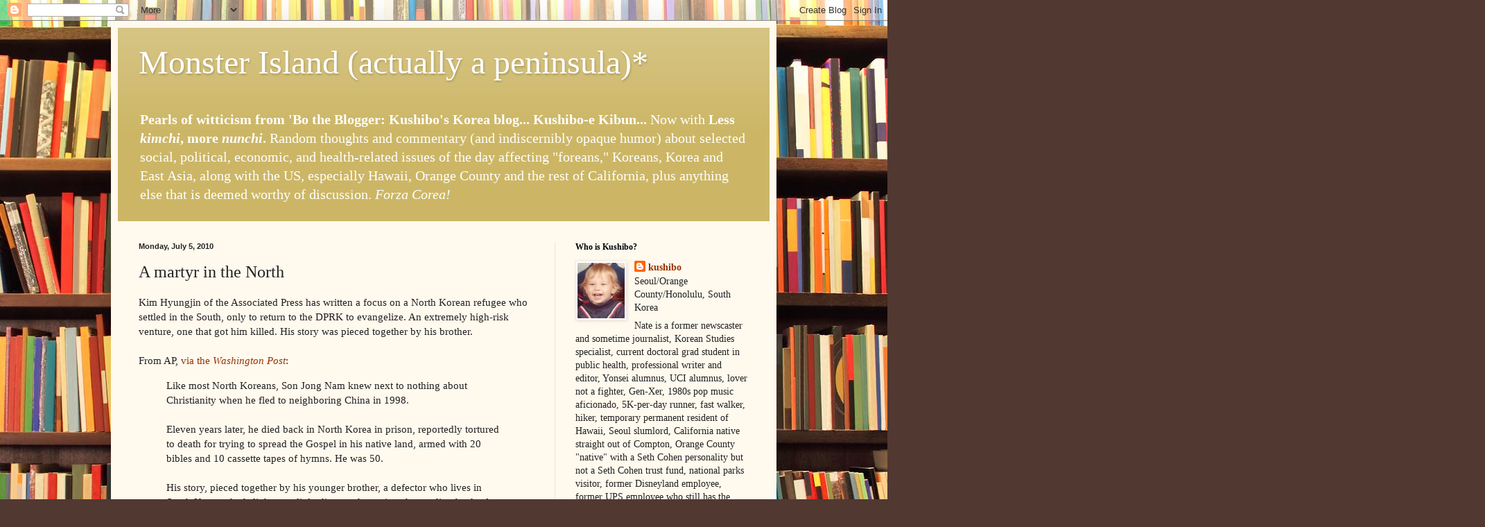

--- FILE ---
content_type: text/html; charset=UTF-8
request_url: https://www.kushibo.org/2010/07/martyr-in-north.html
body_size: 36046
content:
<!DOCTYPE html>
<html class='v2' dir='ltr' lang='en'>
<head>
<link href='https://www.blogger.com/static/v1/widgets/335934321-css_bundle_v2.css' rel='stylesheet' type='text/css'/>
<meta content='width=1100' name='viewport'/>
<meta content='text/html; charset=UTF-8' http-equiv='Content-Type'/>
<meta content='blogger' name='generator'/>
<link href='https://www.kushibo.org/favicon.ico' rel='icon' type='image/x-icon'/>
<link href='https://www.kushibo.org/2010/07/martyr-in-north.html' rel='canonical'/>
<link rel="alternate" type="application/atom+xml" title="Monster Island (actually a peninsula)* - Atom" href="https://www.kushibo.org/feeds/posts/default" />
<link rel="alternate" type="application/rss+xml" title="Monster Island (actually a peninsula)* - RSS" href="https://www.kushibo.org/feeds/posts/default?alt=rss" />
<link rel="service.post" type="application/atom+xml" title="Monster Island (actually a peninsula)* - Atom" href="https://www.blogger.com/feeds/3869680/posts/default" />

<link rel="alternate" type="application/atom+xml" title="Monster Island (actually a peninsula)* - Atom" href="https://www.kushibo.org/feeds/4201124058053189063/comments/default" />
<!--Can't find substitution for tag [blog.ieCssRetrofitLinks]-->
<meta content='https://www.kushibo.org/2010/07/martyr-in-north.html' property='og:url'/>
<meta content='A martyr in the North' property='og:title'/>
<meta content='Kim Hyungjin of the Associated Press has written a focus on a North Korean refugee who settled in the South, only to return to the DPRK to e...' property='og:description'/>
<title>Monster Island (actually a peninsula)*: A martyr in the North</title>
<style id='page-skin-1' type='text/css'><!--
/*
-----------------------------------------------
Blogger Template Style
Name:     Simple
Designer: Blogger
URL:      www.blogger.com
----------------------------------------------- */
/* Content
----------------------------------------------- */
body {
font: normal normal 14px Georgia, Utopia, 'Palatino Linotype', Palatino, serif;
color: #222222;
background: #513831 url(//themes.googleusercontent.com/image?id=1KH22PlFqsiVYxboQNAoJjYmRbw5M4REHmdJbHT5M2x9zVMGrCqwSjZvaQW_A10KPc6Il) repeat scroll top center /* Credit: luoman (https://www.istockphoto.com/googleimages.php?id=11394138&amp;platform=blogger) */;
padding: 0 40px 40px 40px;
}
html body .region-inner {
min-width: 0;
max-width: 100%;
width: auto;
}
h2 {
font-size: 22px;
}
a:link {
text-decoration:none;
color: #993300;
}
a:visited {
text-decoration:none;
color: #888888;
}
a:hover {
text-decoration:underline;
color: #ff1900;
}
.body-fauxcolumn-outer .fauxcolumn-inner {
background: transparent none repeat scroll top left;
_background-image: none;
}
.body-fauxcolumn-outer .cap-top {
position: absolute;
z-index: 1;
height: 400px;
width: 100%;
}
.body-fauxcolumn-outer .cap-top .cap-left {
width: 100%;
background: transparent none repeat-x scroll top left;
_background-image: none;
}
.content-outer {
-moz-box-shadow: 0 0 40px rgba(0, 0, 0, .15);
-webkit-box-shadow: 0 0 5px rgba(0, 0, 0, .15);
-goog-ms-box-shadow: 0 0 10px #333333;
box-shadow: 0 0 40px rgba(0, 0, 0, .15);
margin-bottom: 1px;
}
.content-inner {
padding: 10px 10px;
}
.content-inner {
background-color: #fff9ee;
}
/* Header
----------------------------------------------- */
.header-outer {
background: #ccb666 url(https://resources.blogblog.com/blogblog/data/1kt/simple/gradients_light.png) repeat-x scroll 0 -400px;
_background-image: none;
}
.Header h1 {
font: normal normal 48px Georgia, Utopia, 'Palatino Linotype', Palatino, serif;
color: #ffffff;
text-shadow: 1px 2px 3px rgba(0, 0, 0, .2);
}
.Header h1 a {
color: #ffffff;
}
.Header .description {
font-size: 140%;
color: #ffffff;
}
.header-inner .Header .titlewrapper {
padding: 22px 30px;
}
.header-inner .Header .descriptionwrapper {
padding: 0 30px;
}
/* Tabs
----------------------------------------------- */
.tabs-inner .section:first-child {
border-top: 0 solid #eee5dd;
}
.tabs-inner .section:first-child ul {
margin-top: -0;
border-top: 0 solid #eee5dd;
border-left: 0 solid #eee5dd;
border-right: 0 solid #eee5dd;
}
.tabs-inner .widget ul {
background: #fff9ee none repeat-x scroll 0 -800px;
_background-image: none;
border-bottom: 1px solid #eee5dd;
margin-top: 0;
margin-left: -30px;
margin-right: -30px;
}
.tabs-inner .widget li a {
display: inline-block;
padding: .6em 1em;
font: normal normal 16px Georgia, Utopia, 'Palatino Linotype', Palatino, serif;
color: #998877;
border-left: 1px solid #fff9ee;
border-right: 1px solid #eee5dd;
}
.tabs-inner .widget li:first-child a {
border-left: none;
}
.tabs-inner .widget li.selected a, .tabs-inner .widget li a:hover {
color: #000000;
background-color: #fff9ee;
text-decoration: none;
}
/* Columns
----------------------------------------------- */
.main-outer {
border-top: 0 solid #eee5dd;
}
.fauxcolumn-left-outer .fauxcolumn-inner {
border-right: 1px solid #eee5dd;
}
.fauxcolumn-right-outer .fauxcolumn-inner {
border-left: 1px solid #eee5dd;
}
/* Headings
----------------------------------------------- */
div.widget > h2,
div.widget h2.title {
margin: 0 0 1em 0;
font: normal bold 12px Georgia, Utopia, 'Palatino Linotype', Palatino, serif;
color: #000000;
}
/* Widgets
----------------------------------------------- */
.widget .zippy {
color: #999999;
text-shadow: 2px 2px 1px rgba(0, 0, 0, .1);
}
.widget .popular-posts ul {
list-style: none;
}
/* Posts
----------------------------------------------- */
h2.date-header {
font: normal bold 11px Arial, Tahoma, Helvetica, FreeSans, sans-serif;
}
.date-header span {
background-color: transparent;
color: #222222;
padding: inherit;
letter-spacing: inherit;
margin: inherit;
}
.main-inner {
padding-top: 30px;
padding-bottom: 30px;
}
.main-inner .column-center-inner {
padding: 0 15px;
}
.main-inner .column-center-inner .section {
margin: 0 15px;
}
.post {
margin: 0 0 25px 0;
}
h3.post-title, .comments h4 {
font: normal normal 24px Georgia, Utopia, 'Palatino Linotype', Palatino, serif;
margin: .75em 0 0;
}
.post-body {
font-size: 110%;
line-height: 1.4;
position: relative;
}
.post-body img, .post-body .tr-caption-container, .Profile img, .Image img,
.BlogList .item-thumbnail img {
padding: 2px;
background: #ffffff;
border: 1px solid #eeeeee;
-moz-box-shadow: 1px 1px 5px rgba(0, 0, 0, .1);
-webkit-box-shadow: 1px 1px 5px rgba(0, 0, 0, .1);
box-shadow: 1px 1px 5px rgba(0, 0, 0, .1);
}
.post-body img, .post-body .tr-caption-container {
padding: 5px;
}
.post-body .tr-caption-container {
color: #222222;
}
.post-body .tr-caption-container img {
padding: 0;
background: transparent;
border: none;
-moz-box-shadow: 0 0 0 rgba(0, 0, 0, .1);
-webkit-box-shadow: 0 0 0 rgba(0, 0, 0, .1);
box-shadow: 0 0 0 rgba(0, 0, 0, .1);
}
.post-header {
margin: 0 0 1.5em;
line-height: 1.6;
font-size: 90%;
}
.post-footer {
margin: 20px -2px 0;
padding: 5px 10px;
color: #666555;
background-color: #eee9dd;
border-bottom: 1px solid #eeeeee;
line-height: 1.6;
font-size: 90%;
}
#comments .comment-author {
padding-top: 1.5em;
border-top: 1px solid #eee5dd;
background-position: 0 1.5em;
}
#comments .comment-author:first-child {
padding-top: 0;
border-top: none;
}
.avatar-image-container {
margin: .2em 0 0;
}
#comments .avatar-image-container img {
border: 1px solid #eeeeee;
}
/* Comments
----------------------------------------------- */
.comments .comments-content .icon.blog-author {
background-repeat: no-repeat;
background-image: url([data-uri]);
}
.comments .comments-content .loadmore a {
border-top: 1px solid #999999;
border-bottom: 1px solid #999999;
}
.comments .comment-thread.inline-thread {
background-color: #eee9dd;
}
.comments .continue {
border-top: 2px solid #999999;
}
/* Accents
---------------------------------------------- */
.section-columns td.columns-cell {
border-left: 1px solid #eee5dd;
}
.blog-pager {
background: transparent none no-repeat scroll top center;
}
.blog-pager-older-link, .home-link,
.blog-pager-newer-link {
background-color: #fff9ee;
padding: 5px;
}
.footer-outer {
border-top: 0 dashed #bbbbbb;
}
/* Mobile
----------------------------------------------- */
body.mobile  {
background-size: auto;
}
.mobile .body-fauxcolumn-outer {
background: transparent none repeat scroll top left;
}
.mobile .body-fauxcolumn-outer .cap-top {
background-size: 100% auto;
}
.mobile .content-outer {
-webkit-box-shadow: 0 0 3px rgba(0, 0, 0, .15);
box-shadow: 0 0 3px rgba(0, 0, 0, .15);
}
.mobile .tabs-inner .widget ul {
margin-left: 0;
margin-right: 0;
}
.mobile .post {
margin: 0;
}
.mobile .main-inner .column-center-inner .section {
margin: 0;
}
.mobile .date-header span {
padding: 0.1em 10px;
margin: 0 -10px;
}
.mobile h3.post-title {
margin: 0;
}
.mobile .blog-pager {
background: transparent none no-repeat scroll top center;
}
.mobile .footer-outer {
border-top: none;
}
.mobile .main-inner, .mobile .footer-inner {
background-color: #fff9ee;
}
.mobile-index-contents {
color: #222222;
}
.mobile-link-button {
background-color: #993300;
}
.mobile-link-button a:link, .mobile-link-button a:visited {
color: #ffffff;
}
.mobile .tabs-inner .section:first-child {
border-top: none;
}
.mobile .tabs-inner .PageList .widget-content {
background-color: #fff9ee;
color: #000000;
border-top: 1px solid #eee5dd;
border-bottom: 1px solid #eee5dd;
}
.mobile .tabs-inner .PageList .widget-content .pagelist-arrow {
border-left: 1px solid #eee5dd;
}

--></style>
<style id='template-skin-1' type='text/css'><!--
body {
min-width: 960px;
}
.content-outer, .content-fauxcolumn-outer, .region-inner {
min-width: 960px;
max-width: 960px;
_width: 960px;
}
.main-inner .columns {
padding-left: 0;
padding-right: 310px;
}
.main-inner .fauxcolumn-center-outer {
left: 0;
right: 310px;
/* IE6 does not respect left and right together */
_width: expression(this.parentNode.offsetWidth -
parseInt("0") -
parseInt("310px") + 'px');
}
.main-inner .fauxcolumn-left-outer {
width: 0;
}
.main-inner .fauxcolumn-right-outer {
width: 310px;
}
.main-inner .column-left-outer {
width: 0;
right: 100%;
margin-left: -0;
}
.main-inner .column-right-outer {
width: 310px;
margin-right: -310px;
}
#layout {
min-width: 0;
}
#layout .content-outer {
min-width: 0;
width: 800px;
}
#layout .region-inner {
min-width: 0;
width: auto;
}
body#layout div.add_widget {
padding: 8px;
}
body#layout div.add_widget a {
margin-left: 32px;
}
--></style>
<style>
    body {background-image:url(\/\/themes.googleusercontent.com\/image?id=1KH22PlFqsiVYxboQNAoJjYmRbw5M4REHmdJbHT5M2x9zVMGrCqwSjZvaQW_A10KPc6Il);}
    
@media (max-width: 200px) { body {background-image:url(\/\/themes.googleusercontent.com\/image?id=1KH22PlFqsiVYxboQNAoJjYmRbw5M4REHmdJbHT5M2x9zVMGrCqwSjZvaQW_A10KPc6Il&options=w200);}}
@media (max-width: 400px) and (min-width: 201px) { body {background-image:url(\/\/themes.googleusercontent.com\/image?id=1KH22PlFqsiVYxboQNAoJjYmRbw5M4REHmdJbHT5M2x9zVMGrCqwSjZvaQW_A10KPc6Il&options=w400);}}
@media (max-width: 800px) and (min-width: 401px) { body {background-image:url(\/\/themes.googleusercontent.com\/image?id=1KH22PlFqsiVYxboQNAoJjYmRbw5M4REHmdJbHT5M2x9zVMGrCqwSjZvaQW_A10KPc6Il&options=w800);}}
@media (max-width: 1200px) and (min-width: 801px) { body {background-image:url(\/\/themes.googleusercontent.com\/image?id=1KH22PlFqsiVYxboQNAoJjYmRbw5M4REHmdJbHT5M2x9zVMGrCqwSjZvaQW_A10KPc6Il&options=w1200);}}
/* Last tag covers anything over one higher than the previous max-size cap. */
@media (min-width: 1201px) { body {background-image:url(\/\/themes.googleusercontent.com\/image?id=1KH22PlFqsiVYxboQNAoJjYmRbw5M4REHmdJbHT5M2x9zVMGrCqwSjZvaQW_A10KPc6Il&options=w1600);}}
  </style>
<link href='https://www.blogger.com/dyn-css/authorization.css?targetBlogID=3869680&amp;zx=60236cd3-1f02-4a10-ac7f-392104b30074' media='none' onload='if(media!=&#39;all&#39;)media=&#39;all&#39;' rel='stylesheet'/><noscript><link href='https://www.blogger.com/dyn-css/authorization.css?targetBlogID=3869680&amp;zx=60236cd3-1f02-4a10-ac7f-392104b30074' rel='stylesheet'/></noscript>
<meta name='google-adsense-platform-account' content='ca-host-pub-1556223355139109'/>
<meta name='google-adsense-platform-domain' content='blogspot.com'/>

<!-- data-ad-client=ca-pub-3861880880693313 -->

</head>
<body class='loading variant-literate'>
<div class='navbar section' id='navbar' name='Navbar'><div class='widget Navbar' data-version='1' id='Navbar1'><script type="text/javascript">
    function setAttributeOnload(object, attribute, val) {
      if(window.addEventListener) {
        window.addEventListener('load',
          function(){ object[attribute] = val; }, false);
      } else {
        window.attachEvent('onload', function(){ object[attribute] = val; });
      }
    }
  </script>
<div id="navbar-iframe-container"></div>
<script type="text/javascript" src="https://apis.google.com/js/platform.js"></script>
<script type="text/javascript">
      gapi.load("gapi.iframes:gapi.iframes.style.bubble", function() {
        if (gapi.iframes && gapi.iframes.getContext) {
          gapi.iframes.getContext().openChild({
              url: 'https://www.blogger.com/navbar/3869680?po\x3d4201124058053189063\x26origin\x3dhttps://www.kushibo.org',
              where: document.getElementById("navbar-iframe-container"),
              id: "navbar-iframe"
          });
        }
      });
    </script><script type="text/javascript">
(function() {
var script = document.createElement('script');
script.type = 'text/javascript';
script.src = '//pagead2.googlesyndication.com/pagead/js/google_top_exp.js';
var head = document.getElementsByTagName('head')[0];
if (head) {
head.appendChild(script);
}})();
</script>
</div></div>
<div class='body-fauxcolumns'>
<div class='fauxcolumn-outer body-fauxcolumn-outer'>
<div class='cap-top'>
<div class='cap-left'></div>
<div class='cap-right'></div>
</div>
<div class='fauxborder-left'>
<div class='fauxborder-right'></div>
<div class='fauxcolumn-inner'>
</div>
</div>
<div class='cap-bottom'>
<div class='cap-left'></div>
<div class='cap-right'></div>
</div>
</div>
</div>
<div class='content'>
<div class='content-fauxcolumns'>
<div class='fauxcolumn-outer content-fauxcolumn-outer'>
<div class='cap-top'>
<div class='cap-left'></div>
<div class='cap-right'></div>
</div>
<div class='fauxborder-left'>
<div class='fauxborder-right'></div>
<div class='fauxcolumn-inner'>
</div>
</div>
<div class='cap-bottom'>
<div class='cap-left'></div>
<div class='cap-right'></div>
</div>
</div>
</div>
<div class='content-outer'>
<div class='content-cap-top cap-top'>
<div class='cap-left'></div>
<div class='cap-right'></div>
</div>
<div class='fauxborder-left content-fauxborder-left'>
<div class='fauxborder-right content-fauxborder-right'></div>
<div class='content-inner'>
<header>
<div class='header-outer'>
<div class='header-cap-top cap-top'>
<div class='cap-left'></div>
<div class='cap-right'></div>
</div>
<div class='fauxborder-left header-fauxborder-left'>
<div class='fauxborder-right header-fauxborder-right'></div>
<div class='region-inner header-inner'>
<div class='header section' id='header' name='Header'><div class='widget Header' data-version='1' id='Header1'>
<div id='header-inner'>
<div class='titlewrapper'>
<h1 class='title'>
<a href='https://www.kushibo.org/'>
Monster Island (actually a peninsula)*
</a>
</h1>
</div>
<div class='descriptionwrapper'>
<p class='description'><span><b>Pearls of witticism from 'Bo the Blogger: Kushibo's Korea blog... Kushibo-e Kibun...</b>
Now with <b>Less <i>kimchi</i>, more <i>nunchi</i>.</b> Random thoughts and commentary (and indiscernibly opaque humor) about selected social, political, economic, and health-related issues of the day affecting "foreans," Koreans, Korea and East Asia, along with the US, especially Hawaii, Orange County and the rest of California, plus anything else that is deemed worthy of discussion. <i>Forza Corea!</i></span></p>
</div>
</div>
</div></div>
</div>
</div>
<div class='header-cap-bottom cap-bottom'>
<div class='cap-left'></div>
<div class='cap-right'></div>
</div>
</div>
</header>
<div class='tabs-outer'>
<div class='tabs-cap-top cap-top'>
<div class='cap-left'></div>
<div class='cap-right'></div>
</div>
<div class='fauxborder-left tabs-fauxborder-left'>
<div class='fauxborder-right tabs-fauxborder-right'></div>
<div class='region-inner tabs-inner'>
<div class='tabs no-items section' id='crosscol' name='Cross-Column'></div>
<div class='tabs no-items section' id='crosscol-overflow' name='Cross-Column 2'></div>
</div>
</div>
<div class='tabs-cap-bottom cap-bottom'>
<div class='cap-left'></div>
<div class='cap-right'></div>
</div>
</div>
<div class='main-outer'>
<div class='main-cap-top cap-top'>
<div class='cap-left'></div>
<div class='cap-right'></div>
</div>
<div class='fauxborder-left main-fauxborder-left'>
<div class='fauxborder-right main-fauxborder-right'></div>
<div class='region-inner main-inner'>
<div class='columns fauxcolumns'>
<div class='fauxcolumn-outer fauxcolumn-center-outer'>
<div class='cap-top'>
<div class='cap-left'></div>
<div class='cap-right'></div>
</div>
<div class='fauxborder-left'>
<div class='fauxborder-right'></div>
<div class='fauxcolumn-inner'>
</div>
</div>
<div class='cap-bottom'>
<div class='cap-left'></div>
<div class='cap-right'></div>
</div>
</div>
<div class='fauxcolumn-outer fauxcolumn-left-outer'>
<div class='cap-top'>
<div class='cap-left'></div>
<div class='cap-right'></div>
</div>
<div class='fauxborder-left'>
<div class='fauxborder-right'></div>
<div class='fauxcolumn-inner'>
</div>
</div>
<div class='cap-bottom'>
<div class='cap-left'></div>
<div class='cap-right'></div>
</div>
</div>
<div class='fauxcolumn-outer fauxcolumn-right-outer'>
<div class='cap-top'>
<div class='cap-left'></div>
<div class='cap-right'></div>
</div>
<div class='fauxborder-left'>
<div class='fauxborder-right'></div>
<div class='fauxcolumn-inner'>
</div>
</div>
<div class='cap-bottom'>
<div class='cap-left'></div>
<div class='cap-right'></div>
</div>
</div>
<!-- corrects IE6 width calculation -->
<div class='columns-inner'>
<div class='column-center-outer'>
<div class='column-center-inner'>
<div class='main section' id='main' name='Main'><div class='widget Blog' data-version='1' id='Blog1'>
<div class='blog-posts hfeed'>

          <div class="date-outer">
        
<h2 class='date-header'><span>Monday, July 5, 2010</span></h2>

          <div class="date-posts">
        
<div class='post-outer'>
<div class='post hentry uncustomized-post-template' itemprop='blogPost' itemscope='itemscope' itemtype='http://schema.org/BlogPosting'>
<meta content='3869680' itemprop='blogId'/>
<meta content='4201124058053189063' itemprop='postId'/>
<a name='4201124058053189063'></a>
<h3 class='post-title entry-title' itemprop='name'>
A martyr in the North
</h3>
<div class='post-header'>
<div class='post-header-line-1'></div>
</div>
<div class='post-body entry-content' id='post-body-4201124058053189063' itemprop='description articleBody'>
Kim Hyungjin of the Associated Press&nbsp;has written a focus on a North Korean refugee who settled in the South, only to return to the DPRK to evangelize. An extremely high-risk venture, one that got him killed. His story was pieced together by his brother.<br />
<br />
From AP, <a href="http://www.washingtonpost.com/wp-dyn/content/article/2010/07/04/AR2010070402650.html">via the <i>Washington Post</i></a>:<br />
<blockquote>Like most North Koreans, Son Jong Nam knew next to nothing about Christianity when he fled to neighboring China in 1998.<br />
<br />
Eleven years later, he died back in North Korea in prison, reportedly tortured to death for trying to spread the Gospel in his native land, armed with 20 bibles and 10 cassette tapes of hymns. He was 50.<br />
<br />
His story, pieced together by his younger brother, a defector who lives in South Korea, sheds light on a little-discussed practice: the sending back of North Korean converts to evangelize in their home country - a risky move, but one of the few ways to penetrate a country that bars most citizens from outside TV or radio and the Internet.<br />
<br />
Little is known about the practice, believed to have started in the late 1990s. Missionaries won't say how many defectors they have sent back, citing their safety and that of the defectors.<br />
<br />
"It's their country, where people speak the same language. They know where to go and where to escape," says the Rev. Isaac Lee, a Korean-American missionary in Seoul who has dedicated his life to spreading Christianity in the North. "But I agonize a lot whenever I have to send defectors to the North as I know what kind of punishment they would get if arrested."<br />
<br />
Officially, North Korea guarantees freedom of religion for its 24 million people. In practice, authorities crack down on Christians, who are seen as a Western-influenced threat to the government. The distribution of bibles and secret prayer services can mean banishment to a labor camp or execution, defectors say.</blockquote>In the past I have been highly critical of the likes of Robert Park and Aijalon Mahli Gomes, whose high-profile visits seem more designed as PR stunts of sorts, or perhaps efforts to feed their messiah complex. But I see things like this in a very different light. Even if Mr Son was not doing something tangibly practical like ferrying starving citizens out of North Korea or moving refugees-in-hiding out of China and into Mongolia or Vietnam where they can move on to South Korea or elsewhere, his evangelism is providing hope and a viable alternative to the beleaguered North Koreans around him. I am Christian, but I would hope non-Christians as well could see some secular value in what he's doing.<br />
<br />
<div></div>
<div style='clear: both;'></div>
</div>
<div class='post-footer'>
<div class='post-footer-line post-footer-line-1'>
<span class='post-author vcard'>
</span>
<span class='post-timestamp'>
on
<meta content='https://www.kushibo.org/2010/07/martyr-in-north.html' itemprop='url'/>
<a class='timestamp-link' href='https://www.kushibo.org/2010/07/martyr-in-north.html' rel='bookmark' title='permanent link'><abbr class='published' itemprop='datePublished' title='2010-07-05T03:19:00+09:00'>July 05, 2010</abbr></a>
</span>
<span class='post-comment-link'>
</span>
<span class='post-icons'>
<span class='item-action'>
<a href='https://www.blogger.com/email-post/3869680/4201124058053189063' title='Email Post'>
<img alt='' class='icon-action' height='13' src='https://resources.blogblog.com/img/icon18_email.gif' width='18'/>
</a>
</span>
<span class='item-control blog-admin pid-1136198379'>
<a href='https://www.blogger.com/post-edit.g?blogID=3869680&postID=4201124058053189063&from=pencil' title='Edit Post'>
<img alt='' class='icon-action' height='18' src='https://resources.blogblog.com/img/icon18_edit_allbkg.gif' width='18'/>
</a>
</span>
</span>
<div class='post-share-buttons goog-inline-block'>
<a class='goog-inline-block share-button sb-email' href='https://www.blogger.com/share-post.g?blogID=3869680&postID=4201124058053189063&target=email' target='_blank' title='Email This'><span class='share-button-link-text'>Email This</span></a><a class='goog-inline-block share-button sb-blog' href='https://www.blogger.com/share-post.g?blogID=3869680&postID=4201124058053189063&target=blog' onclick='window.open(this.href, "_blank", "height=270,width=475"); return false;' target='_blank' title='BlogThis!'><span class='share-button-link-text'>BlogThis!</span></a><a class='goog-inline-block share-button sb-twitter' href='https://www.blogger.com/share-post.g?blogID=3869680&postID=4201124058053189063&target=twitter' target='_blank' title='Share to X'><span class='share-button-link-text'>Share to X</span></a><a class='goog-inline-block share-button sb-facebook' href='https://www.blogger.com/share-post.g?blogID=3869680&postID=4201124058053189063&target=facebook' onclick='window.open(this.href, "_blank", "height=430,width=640"); return false;' target='_blank' title='Share to Facebook'><span class='share-button-link-text'>Share to Facebook</span></a><a class='goog-inline-block share-button sb-pinterest' href='https://www.blogger.com/share-post.g?blogID=3869680&postID=4201124058053189063&target=pinterest' target='_blank' title='Share to Pinterest'><span class='share-button-link-text'>Share to Pinterest</span></a>
</div>
</div>
<div class='post-footer-line post-footer-line-2'>
<span class='post-labels'>
Labels:
<a href='https://www.kushibo.org/search/label/North%20Korean%20refugees' rel='tag'>North Korean refugees</a>
</span>
</div>
<div class='post-footer-line post-footer-line-3'>
<span class='post-location'>
</span>
</div>
</div>
</div>
<div class='comments' id='comments'>
<a name='comments'></a>
<h4>1 comment:</h4>
<div class='comments-content'>
<script async='async' src='' type='text/javascript'></script>
<script type='text/javascript'>
    (function() {
      var items = null;
      var msgs = null;
      var config = {};

// <![CDATA[
      var cursor = null;
      if (items && items.length > 0) {
        cursor = parseInt(items[items.length - 1].timestamp) + 1;
      }

      var bodyFromEntry = function(entry) {
        var text = (entry &&
                    ((entry.content && entry.content.$t) ||
                     (entry.summary && entry.summary.$t))) ||
            '';
        if (entry && entry.gd$extendedProperty) {
          for (var k in entry.gd$extendedProperty) {
            if (entry.gd$extendedProperty[k].name == 'blogger.contentRemoved') {
              return '<span class="deleted-comment">' + text + '</span>';
            }
          }
        }
        return text;
      }

      var parse = function(data) {
        cursor = null;
        var comments = [];
        if (data && data.feed && data.feed.entry) {
          for (var i = 0, entry; entry = data.feed.entry[i]; i++) {
            var comment = {};
            // comment ID, parsed out of the original id format
            var id = /blog-(\d+).post-(\d+)/.exec(entry.id.$t);
            comment.id = id ? id[2] : null;
            comment.body = bodyFromEntry(entry);
            comment.timestamp = Date.parse(entry.published.$t) + '';
            if (entry.author && entry.author.constructor === Array) {
              var auth = entry.author[0];
              if (auth) {
                comment.author = {
                  name: (auth.name ? auth.name.$t : undefined),
                  profileUrl: (auth.uri ? auth.uri.$t : undefined),
                  avatarUrl: (auth.gd$image ? auth.gd$image.src : undefined)
                };
              }
            }
            if (entry.link) {
              if (entry.link[2]) {
                comment.link = comment.permalink = entry.link[2].href;
              }
              if (entry.link[3]) {
                var pid = /.*comments\/default\/(\d+)\?.*/.exec(entry.link[3].href);
                if (pid && pid[1]) {
                  comment.parentId = pid[1];
                }
              }
            }
            comment.deleteclass = 'item-control blog-admin';
            if (entry.gd$extendedProperty) {
              for (var k in entry.gd$extendedProperty) {
                if (entry.gd$extendedProperty[k].name == 'blogger.itemClass') {
                  comment.deleteclass += ' ' + entry.gd$extendedProperty[k].value;
                } else if (entry.gd$extendedProperty[k].name == 'blogger.displayTime') {
                  comment.displayTime = entry.gd$extendedProperty[k].value;
                }
              }
            }
            comments.push(comment);
          }
        }
        return comments;
      };

      var paginator = function(callback) {
        if (hasMore()) {
          var url = config.feed + '?alt=json&v=2&orderby=published&reverse=false&max-results=50';
          if (cursor) {
            url += '&published-min=' + new Date(cursor).toISOString();
          }
          window.bloggercomments = function(data) {
            var parsed = parse(data);
            cursor = parsed.length < 50 ? null
                : parseInt(parsed[parsed.length - 1].timestamp) + 1
            callback(parsed);
            window.bloggercomments = null;
          }
          url += '&callback=bloggercomments';
          var script = document.createElement('script');
          script.type = 'text/javascript';
          script.src = url;
          document.getElementsByTagName('head')[0].appendChild(script);
        }
      };
      var hasMore = function() {
        return !!cursor;
      };
      var getMeta = function(key, comment) {
        if ('iswriter' == key) {
          var matches = !!comment.author
              && comment.author.name == config.authorName
              && comment.author.profileUrl == config.authorUrl;
          return matches ? 'true' : '';
        } else if ('deletelink' == key) {
          return config.baseUri + '/comment/delete/'
               + config.blogId + '/' + comment.id;
        } else if ('deleteclass' == key) {
          return comment.deleteclass;
        }
        return '';
      };

      var replybox = null;
      var replyUrlParts = null;
      var replyParent = undefined;

      var onReply = function(commentId, domId) {
        if (replybox == null) {
          // lazily cache replybox, and adjust to suit this style:
          replybox = document.getElementById('comment-editor');
          if (replybox != null) {
            replybox.height = '250px';
            replybox.style.display = 'block';
            replyUrlParts = replybox.src.split('#');
          }
        }
        if (replybox && (commentId !== replyParent)) {
          replybox.src = '';
          document.getElementById(domId).insertBefore(replybox, null);
          replybox.src = replyUrlParts[0]
              + (commentId ? '&parentID=' + commentId : '')
              + '#' + replyUrlParts[1];
          replyParent = commentId;
        }
      };

      var hash = (window.location.hash || '#').substring(1);
      var startThread, targetComment;
      if (/^comment-form_/.test(hash)) {
        startThread = hash.substring('comment-form_'.length);
      } else if (/^c[0-9]+$/.test(hash)) {
        targetComment = hash.substring(1);
      }

      // Configure commenting API:
      var configJso = {
        'maxDepth': config.maxThreadDepth
      };
      var provider = {
        'id': config.postId,
        'data': items,
        'loadNext': paginator,
        'hasMore': hasMore,
        'getMeta': getMeta,
        'onReply': onReply,
        'rendered': true,
        'initComment': targetComment,
        'initReplyThread': startThread,
        'config': configJso,
        'messages': msgs
      };

      var render = function() {
        if (window.goog && window.goog.comments) {
          var holder = document.getElementById('comment-holder');
          window.goog.comments.render(holder, provider);
        }
      };

      // render now, or queue to render when library loads:
      if (window.goog && window.goog.comments) {
        render();
      } else {
        window.goog = window.goog || {};
        window.goog.comments = window.goog.comments || {};
        window.goog.comments.loadQueue = window.goog.comments.loadQueue || [];
        window.goog.comments.loadQueue.push(render);
      }
    })();
// ]]>
  </script>
<div id='comment-holder'>
<div class="comment-thread toplevel-thread"><ol id="top-ra"><li class="comment" id="c6205190517315254599"><div class="avatar-image-container"><img src="//resources.blogblog.com/img/blank.gif" alt=""/></div><div class="comment-block"><div class="comment-header"><cite class="user">Anonymous</cite><span class="icon user "></span><span class="datetime secondary-text"><a rel="nofollow" href="https://www.kushibo.org/2010/07/martyr-in-north.html?showComment=1278335780308#c6205190517315254599">Monday, July 05, 2010 10:16:00 PM</a></span></div><p class="comment-content">I recognize that missionaries have good intentions, but I see no secular value in a man risking his life and putting other lives at risk.  The threat of horrific torture and death outweighs any psychological benefits of belief in Jesus.</p><span class="comment-actions secondary-text"><a class="comment-reply" target="_self" data-comment-id="6205190517315254599">Reply</a><span class="item-control blog-admin blog-admin pid-796598925"><a target="_self" href="https://www.blogger.com/comment/delete/3869680/6205190517315254599">Delete</a></span></span></div><div class="comment-replies"><div id="c6205190517315254599-rt" class="comment-thread inline-thread hidden"><span class="thread-toggle thread-expanded"><span class="thread-arrow"></span><span class="thread-count"><a target="_self">Replies</a></span></span><ol id="c6205190517315254599-ra" class="thread-chrome thread-expanded"><div></div><div id="c6205190517315254599-continue" class="continue"><a class="comment-reply" target="_self" data-comment-id="6205190517315254599">Reply</a></div></ol></div></div><div class="comment-replybox-single" id="c6205190517315254599-ce"></div></li></ol><div id="top-continue" class="continue"><a class="comment-reply" target="_self">Add comment</a></div><div class="comment-replybox-thread" id="top-ce"></div><div class="loadmore hidden" data-post-id="4201124058053189063"><a target="_self">Load more...</a></div></div>
</div>
</div>
<p class='comment-footer'>
<div class='comment-form'>
<a name='comment-form'></a>
<p>Share your thoughts, but please be kind and respectful. My mom reads this blog.</p>
<a href='https://www.blogger.com/comment/frame/3869680?po=4201124058053189063&hl=en&saa=85391&origin=https://www.kushibo.org' id='comment-editor-src'></a>
<iframe allowtransparency='true' class='blogger-iframe-colorize blogger-comment-from-post' frameborder='0' height='410px' id='comment-editor' name='comment-editor' src='' width='100%'></iframe>
<script src='https://www.blogger.com/static/v1/jsbin/2830521187-comment_from_post_iframe.js' type='text/javascript'></script>
<script type='text/javascript'>
      BLOG_CMT_createIframe('https://www.blogger.com/rpc_relay.html');
    </script>
</div>
</p>
<div id='backlinks-container'>
<div id='Blog1_backlinks-container'>
</div>
</div>
</div>
</div>

        </div></div>
      
</div>
<div class='blog-pager' id='blog-pager'>
<span id='blog-pager-newer-link'>
<a class='blog-pager-newer-link' href='https://www.kushibo.org/2010/07/is-samsung-galaxy-iphone-4-of-android.html' id='Blog1_blog-pager-newer-link' title='Newer Post'>Newer Post</a>
</span>
<span id='blog-pager-older-link'>
<a class='blog-pager-older-link' href='https://www.kushibo.org/2010/07/happy-independence-day.html' id='Blog1_blog-pager-older-link' title='Older Post'>Older Post</a>
</span>
<a class='home-link' href='https://www.kushibo.org/'>Home</a>
</div>
<div class='clear'></div>
<div class='post-feeds'>
<div class='feed-links'>
Subscribe to:
<a class='feed-link' href='https://www.kushibo.org/feeds/4201124058053189063/comments/default' target='_blank' type='application/atom+xml'>Post Comments (Atom)</a>
</div>
</div>
</div></div>
</div>
</div>
<div class='column-left-outer'>
<div class='column-left-inner'>
<aside>
</aside>
</div>
</div>
<div class='column-right-outer'>
<div class='column-right-inner'>
<aside>
<div class='sidebar section' id='sidebar-right-1'><div class='widget Profile' data-version='1' id='Profile1'>
<h2>Who is Kushibo?</h2>
<div class='widget-content'>
<a href='https://www.blogger.com/profile/10306033998028548550'><img alt='My photo' class='profile-img' height='80' src='//blogger.googleusercontent.com/img/b/R29vZ2xl/AVvXsEjDqFNaZOiha0FqiGAGFJm5V36yp0-rYGXY3oO7dDA0kK_Dv01Jrc_no6w7RA8ECkNuLfFOBQk7sgIuy8NKTxCQ7fuUrrd8EOh3HzMqE4n8yLJJIHGC5oM2Sla-epQH4ZY/s220/baby_kushibo.jpg' width='68'/></a>
<dl class='profile-datablock'>
<dt class='profile-data'>
<a class='profile-name-link g-profile' href='https://www.blogger.com/profile/10306033998028548550' rel='author' style='background-image: url(//www.blogger.com/img/logo-16.png);'>
kushibo
</a>
</dt>
<dd class='profile-data'>Seoul/Orange County/Honolulu, South Korea</dd>
<dd class='profile-textblock'>Nate is a former newscaster and sometime journalist, Korean Studies specialist, current doctoral grad student in public health, professional writer and editor, Yonsei alumnus, UCI alumnus, lover not a fighter, Gen-Xer, 1980s pop music aficionado, 5K-per-day runner, fast walker, hiker, temporary permanent resident of Hawaii, Seoul slumlord, California native straight out of Compton, Orange County &quot;native&quot; with a Seth Cohen personality but not a Seth Cohen trust fund, national parks visitor, former Disneyland employee, former UPS employee who still has the uniform and plots ways to abuse that fact, amateur photographer and cinematographer, Mac enthusiast, uncle of several and cousin of many, semi-professional blogger, contrarian scourge, lifelong &quot;Orange Dog Democrat&quot; (Dem from OC) who distrusts other Democrats, ordained minister, eater of oatmeal, onetime student of Japanese who can still put together sentences based on knowledge of Korean, world traveler, frequent flier, Coffee Bean &amp; Tea Leaf preferred customer, lover of all things Italian, filial son, frequent visitor of Japan and Hong Kong, and driver of an LPG Kia minivan. <a href="mailto:kushibo@gmail.com">Email me</a>.</dd>
</dl>
<a class='profile-link' href='https://www.blogger.com/profile/10306033998028548550' rel='author'>View my complete profile</a>
<div class='clear'></div>
</div>
</div><div class='widget BlogArchive' data-version='1' id='BlogArchive1'>
<h2>Blog Archive</h2>
<div class='widget-content'>
<div id='ArchiveList'>
<div id='BlogArchive1_ArchiveList'>
<ul class='hierarchy'>
<li class='archivedate collapsed'>
<a class='toggle' href='javascript:void(0)'>
<span class='zippy'>

        &#9658;&#160;
      
</span>
</a>
<a class='post-count-link' href='https://www.kushibo.org/2020/'>
2020
</a>
<span class='post-count' dir='ltr'>(2)</span>
<ul class='hierarchy'>
<li class='archivedate collapsed'>
<a class='toggle' href='javascript:void(0)'>
<span class='zippy'>

        &#9658;&#160;
      
</span>
</a>
<a class='post-count-link' href='https://www.kushibo.org/2020/09/'>
September
</a>
<span class='post-count' dir='ltr'>(1)</span>
</li>
</ul>
<ul class='hierarchy'>
<li class='archivedate collapsed'>
<a class='toggle' href='javascript:void(0)'>
<span class='zippy'>

        &#9658;&#160;
      
</span>
</a>
<a class='post-count-link' href='https://www.kushibo.org/2020/04/'>
April
</a>
<span class='post-count' dir='ltr'>(1)</span>
</li>
</ul>
</li>
</ul>
<ul class='hierarchy'>
<li class='archivedate collapsed'>
<a class='toggle' href='javascript:void(0)'>
<span class='zippy'>

        &#9658;&#160;
      
</span>
</a>
<a class='post-count-link' href='https://www.kushibo.org/2019/'>
2019
</a>
<span class='post-count' dir='ltr'>(2)</span>
<ul class='hierarchy'>
<li class='archivedate collapsed'>
<a class='toggle' href='javascript:void(0)'>
<span class='zippy'>

        &#9658;&#160;
      
</span>
</a>
<a class='post-count-link' href='https://www.kushibo.org/2019/02/'>
February
</a>
<span class='post-count' dir='ltr'>(1)</span>
</li>
</ul>
<ul class='hierarchy'>
<li class='archivedate collapsed'>
<a class='toggle' href='javascript:void(0)'>
<span class='zippy'>

        &#9658;&#160;
      
</span>
</a>
<a class='post-count-link' href='https://www.kushibo.org/2019/01/'>
January
</a>
<span class='post-count' dir='ltr'>(1)</span>
</li>
</ul>
</li>
</ul>
<ul class='hierarchy'>
<li class='archivedate collapsed'>
<a class='toggle' href='javascript:void(0)'>
<span class='zippy'>

        &#9658;&#160;
      
</span>
</a>
<a class='post-count-link' href='https://www.kushibo.org/2018/'>
2018
</a>
<span class='post-count' dir='ltr'>(5)</span>
<ul class='hierarchy'>
<li class='archivedate collapsed'>
<a class='toggle' href='javascript:void(0)'>
<span class='zippy'>

        &#9658;&#160;
      
</span>
</a>
<a class='post-count-link' href='https://www.kushibo.org/2018/05/'>
May
</a>
<span class='post-count' dir='ltr'>(2)</span>
</li>
</ul>
<ul class='hierarchy'>
<li class='archivedate collapsed'>
<a class='toggle' href='javascript:void(0)'>
<span class='zippy'>

        &#9658;&#160;
      
</span>
</a>
<a class='post-count-link' href='https://www.kushibo.org/2018/04/'>
April
</a>
<span class='post-count' dir='ltr'>(3)</span>
</li>
</ul>
</li>
</ul>
<ul class='hierarchy'>
<li class='archivedate collapsed'>
<a class='toggle' href='javascript:void(0)'>
<span class='zippy'>

        &#9658;&#160;
      
</span>
</a>
<a class='post-count-link' href='https://www.kushibo.org/2017/'>
2017
</a>
<span class='post-count' dir='ltr'>(1)</span>
<ul class='hierarchy'>
<li class='archivedate collapsed'>
<a class='toggle' href='javascript:void(0)'>
<span class='zippy'>

        &#9658;&#160;
      
</span>
</a>
<a class='post-count-link' href='https://www.kushibo.org/2017/12/'>
December
</a>
<span class='post-count' dir='ltr'>(1)</span>
</li>
</ul>
</li>
</ul>
<ul class='hierarchy'>
<li class='archivedate collapsed'>
<a class='toggle' href='javascript:void(0)'>
<span class='zippy'>

        &#9658;&#160;
      
</span>
</a>
<a class='post-count-link' href='https://www.kushibo.org/2014/'>
2014
</a>
<span class='post-count' dir='ltr'>(6)</span>
<ul class='hierarchy'>
<li class='archivedate collapsed'>
<a class='toggle' href='javascript:void(0)'>
<span class='zippy'>

        &#9658;&#160;
      
</span>
</a>
<a class='post-count-link' href='https://www.kushibo.org/2014/04/'>
April
</a>
<span class='post-count' dir='ltr'>(1)</span>
</li>
</ul>
<ul class='hierarchy'>
<li class='archivedate collapsed'>
<a class='toggle' href='javascript:void(0)'>
<span class='zippy'>

        &#9658;&#160;
      
</span>
</a>
<a class='post-count-link' href='https://www.kushibo.org/2014/03/'>
March
</a>
<span class='post-count' dir='ltr'>(1)</span>
</li>
</ul>
<ul class='hierarchy'>
<li class='archivedate collapsed'>
<a class='toggle' href='javascript:void(0)'>
<span class='zippy'>

        &#9658;&#160;
      
</span>
</a>
<a class='post-count-link' href='https://www.kushibo.org/2014/02/'>
February
</a>
<span class='post-count' dir='ltr'>(4)</span>
</li>
</ul>
</li>
</ul>
<ul class='hierarchy'>
<li class='archivedate collapsed'>
<a class='toggle' href='javascript:void(0)'>
<span class='zippy'>

        &#9658;&#160;
      
</span>
</a>
<a class='post-count-link' href='https://www.kushibo.org/2013/'>
2013
</a>
<span class='post-count' dir='ltr'>(166)</span>
<ul class='hierarchy'>
<li class='archivedate collapsed'>
<a class='toggle' href='javascript:void(0)'>
<span class='zippy'>

        &#9658;&#160;
      
</span>
</a>
<a class='post-count-link' href='https://www.kushibo.org/2013/12/'>
December
</a>
<span class='post-count' dir='ltr'>(10)</span>
</li>
</ul>
<ul class='hierarchy'>
<li class='archivedate collapsed'>
<a class='toggle' href='javascript:void(0)'>
<span class='zippy'>

        &#9658;&#160;
      
</span>
</a>
<a class='post-count-link' href='https://www.kushibo.org/2013/11/'>
November
</a>
<span class='post-count' dir='ltr'>(12)</span>
</li>
</ul>
<ul class='hierarchy'>
<li class='archivedate collapsed'>
<a class='toggle' href='javascript:void(0)'>
<span class='zippy'>

        &#9658;&#160;
      
</span>
</a>
<a class='post-count-link' href='https://www.kushibo.org/2013/10/'>
October
</a>
<span class='post-count' dir='ltr'>(10)</span>
</li>
</ul>
<ul class='hierarchy'>
<li class='archivedate collapsed'>
<a class='toggle' href='javascript:void(0)'>
<span class='zippy'>

        &#9658;&#160;
      
</span>
</a>
<a class='post-count-link' href='https://www.kushibo.org/2013/09/'>
September
</a>
<span class='post-count' dir='ltr'>(5)</span>
</li>
</ul>
<ul class='hierarchy'>
<li class='archivedate collapsed'>
<a class='toggle' href='javascript:void(0)'>
<span class='zippy'>

        &#9658;&#160;
      
</span>
</a>
<a class='post-count-link' href='https://www.kushibo.org/2013/08/'>
August
</a>
<span class='post-count' dir='ltr'>(2)</span>
</li>
</ul>
<ul class='hierarchy'>
<li class='archivedate collapsed'>
<a class='toggle' href='javascript:void(0)'>
<span class='zippy'>

        &#9658;&#160;
      
</span>
</a>
<a class='post-count-link' href='https://www.kushibo.org/2013/07/'>
July
</a>
<span class='post-count' dir='ltr'>(18)</span>
</li>
</ul>
<ul class='hierarchy'>
<li class='archivedate collapsed'>
<a class='toggle' href='javascript:void(0)'>
<span class='zippy'>

        &#9658;&#160;
      
</span>
</a>
<a class='post-count-link' href='https://www.kushibo.org/2013/06/'>
June
</a>
<span class='post-count' dir='ltr'>(14)</span>
</li>
</ul>
<ul class='hierarchy'>
<li class='archivedate collapsed'>
<a class='toggle' href='javascript:void(0)'>
<span class='zippy'>

        &#9658;&#160;
      
</span>
</a>
<a class='post-count-link' href='https://www.kushibo.org/2013/05/'>
May
</a>
<span class='post-count' dir='ltr'>(21)</span>
</li>
</ul>
<ul class='hierarchy'>
<li class='archivedate collapsed'>
<a class='toggle' href='javascript:void(0)'>
<span class='zippy'>

        &#9658;&#160;
      
</span>
</a>
<a class='post-count-link' href='https://www.kushibo.org/2013/04/'>
April
</a>
<span class='post-count' dir='ltr'>(29)</span>
</li>
</ul>
<ul class='hierarchy'>
<li class='archivedate collapsed'>
<a class='toggle' href='javascript:void(0)'>
<span class='zippy'>

        &#9658;&#160;
      
</span>
</a>
<a class='post-count-link' href='https://www.kushibo.org/2013/03/'>
March
</a>
<span class='post-count' dir='ltr'>(16)</span>
</li>
</ul>
<ul class='hierarchy'>
<li class='archivedate collapsed'>
<a class='toggle' href='javascript:void(0)'>
<span class='zippy'>

        &#9658;&#160;
      
</span>
</a>
<a class='post-count-link' href='https://www.kushibo.org/2013/02/'>
February
</a>
<span class='post-count' dir='ltr'>(14)</span>
</li>
</ul>
<ul class='hierarchy'>
<li class='archivedate collapsed'>
<a class='toggle' href='javascript:void(0)'>
<span class='zippy'>

        &#9658;&#160;
      
</span>
</a>
<a class='post-count-link' href='https://www.kushibo.org/2013/01/'>
January
</a>
<span class='post-count' dir='ltr'>(15)</span>
</li>
</ul>
</li>
</ul>
<ul class='hierarchy'>
<li class='archivedate collapsed'>
<a class='toggle' href='javascript:void(0)'>
<span class='zippy'>

        &#9658;&#160;
      
</span>
</a>
<a class='post-count-link' href='https://www.kushibo.org/2012/'>
2012
</a>
<span class='post-count' dir='ltr'>(418)</span>
<ul class='hierarchy'>
<li class='archivedate collapsed'>
<a class='toggle' href='javascript:void(0)'>
<span class='zippy'>

        &#9658;&#160;
      
</span>
</a>
<a class='post-count-link' href='https://www.kushibo.org/2012/12/'>
December
</a>
<span class='post-count' dir='ltr'>(41)</span>
</li>
</ul>
<ul class='hierarchy'>
<li class='archivedate collapsed'>
<a class='toggle' href='javascript:void(0)'>
<span class='zippy'>

        &#9658;&#160;
      
</span>
</a>
<a class='post-count-link' href='https://www.kushibo.org/2012/11/'>
November
</a>
<span class='post-count' dir='ltr'>(23)</span>
</li>
</ul>
<ul class='hierarchy'>
<li class='archivedate collapsed'>
<a class='toggle' href='javascript:void(0)'>
<span class='zippy'>

        &#9658;&#160;
      
</span>
</a>
<a class='post-count-link' href='https://www.kushibo.org/2012/10/'>
October
</a>
<span class='post-count' dir='ltr'>(28)</span>
</li>
</ul>
<ul class='hierarchy'>
<li class='archivedate collapsed'>
<a class='toggle' href='javascript:void(0)'>
<span class='zippy'>

        &#9658;&#160;
      
</span>
</a>
<a class='post-count-link' href='https://www.kushibo.org/2012/09/'>
September
</a>
<span class='post-count' dir='ltr'>(38)</span>
</li>
</ul>
<ul class='hierarchy'>
<li class='archivedate collapsed'>
<a class='toggle' href='javascript:void(0)'>
<span class='zippy'>

        &#9658;&#160;
      
</span>
</a>
<a class='post-count-link' href='https://www.kushibo.org/2012/08/'>
August
</a>
<span class='post-count' dir='ltr'>(39)</span>
</li>
</ul>
<ul class='hierarchy'>
<li class='archivedate collapsed'>
<a class='toggle' href='javascript:void(0)'>
<span class='zippy'>

        &#9658;&#160;
      
</span>
</a>
<a class='post-count-link' href='https://www.kushibo.org/2012/07/'>
July
</a>
<span class='post-count' dir='ltr'>(46)</span>
</li>
</ul>
<ul class='hierarchy'>
<li class='archivedate collapsed'>
<a class='toggle' href='javascript:void(0)'>
<span class='zippy'>

        &#9658;&#160;
      
</span>
</a>
<a class='post-count-link' href='https://www.kushibo.org/2012/06/'>
June
</a>
<span class='post-count' dir='ltr'>(22)</span>
</li>
</ul>
<ul class='hierarchy'>
<li class='archivedate collapsed'>
<a class='toggle' href='javascript:void(0)'>
<span class='zippy'>

        &#9658;&#160;
      
</span>
</a>
<a class='post-count-link' href='https://www.kushibo.org/2012/05/'>
May
</a>
<span class='post-count' dir='ltr'>(24)</span>
</li>
</ul>
<ul class='hierarchy'>
<li class='archivedate collapsed'>
<a class='toggle' href='javascript:void(0)'>
<span class='zippy'>

        &#9658;&#160;
      
</span>
</a>
<a class='post-count-link' href='https://www.kushibo.org/2012/04/'>
April
</a>
<span class='post-count' dir='ltr'>(47)</span>
</li>
</ul>
<ul class='hierarchy'>
<li class='archivedate collapsed'>
<a class='toggle' href='javascript:void(0)'>
<span class='zippy'>

        &#9658;&#160;
      
</span>
</a>
<a class='post-count-link' href='https://www.kushibo.org/2012/03/'>
March
</a>
<span class='post-count' dir='ltr'>(39)</span>
</li>
</ul>
<ul class='hierarchy'>
<li class='archivedate collapsed'>
<a class='toggle' href='javascript:void(0)'>
<span class='zippy'>

        &#9658;&#160;
      
</span>
</a>
<a class='post-count-link' href='https://www.kushibo.org/2012/02/'>
February
</a>
<span class='post-count' dir='ltr'>(41)</span>
</li>
</ul>
<ul class='hierarchy'>
<li class='archivedate collapsed'>
<a class='toggle' href='javascript:void(0)'>
<span class='zippy'>

        &#9658;&#160;
      
</span>
</a>
<a class='post-count-link' href='https://www.kushibo.org/2012/01/'>
January
</a>
<span class='post-count' dir='ltr'>(30)</span>
</li>
</ul>
</li>
</ul>
<ul class='hierarchy'>
<li class='archivedate collapsed'>
<a class='toggle' href='javascript:void(0)'>
<span class='zippy'>

        &#9658;&#160;
      
</span>
</a>
<a class='post-count-link' href='https://www.kushibo.org/2011/'>
2011
</a>
<span class='post-count' dir='ltr'>(548)</span>
<ul class='hierarchy'>
<li class='archivedate collapsed'>
<a class='toggle' href='javascript:void(0)'>
<span class='zippy'>

        &#9658;&#160;
      
</span>
</a>
<a class='post-count-link' href='https://www.kushibo.org/2011/12/'>
December
</a>
<span class='post-count' dir='ltr'>(27)</span>
</li>
</ul>
<ul class='hierarchy'>
<li class='archivedate collapsed'>
<a class='toggle' href='javascript:void(0)'>
<span class='zippy'>

        &#9658;&#160;
      
</span>
</a>
<a class='post-count-link' href='https://www.kushibo.org/2011/11/'>
November
</a>
<span class='post-count' dir='ltr'>(44)</span>
</li>
</ul>
<ul class='hierarchy'>
<li class='archivedate collapsed'>
<a class='toggle' href='javascript:void(0)'>
<span class='zippy'>

        &#9658;&#160;
      
</span>
</a>
<a class='post-count-link' href='https://www.kushibo.org/2011/10/'>
October
</a>
<span class='post-count' dir='ltr'>(34)</span>
</li>
</ul>
<ul class='hierarchy'>
<li class='archivedate collapsed'>
<a class='toggle' href='javascript:void(0)'>
<span class='zippy'>

        &#9658;&#160;
      
</span>
</a>
<a class='post-count-link' href='https://www.kushibo.org/2011/09/'>
September
</a>
<span class='post-count' dir='ltr'>(43)</span>
</li>
</ul>
<ul class='hierarchy'>
<li class='archivedate collapsed'>
<a class='toggle' href='javascript:void(0)'>
<span class='zippy'>

        &#9658;&#160;
      
</span>
</a>
<a class='post-count-link' href='https://www.kushibo.org/2011/08/'>
August
</a>
<span class='post-count' dir='ltr'>(35)</span>
</li>
</ul>
<ul class='hierarchy'>
<li class='archivedate collapsed'>
<a class='toggle' href='javascript:void(0)'>
<span class='zippy'>

        &#9658;&#160;
      
</span>
</a>
<a class='post-count-link' href='https://www.kushibo.org/2011/07/'>
July
</a>
<span class='post-count' dir='ltr'>(46)</span>
</li>
</ul>
<ul class='hierarchy'>
<li class='archivedate collapsed'>
<a class='toggle' href='javascript:void(0)'>
<span class='zippy'>

        &#9658;&#160;
      
</span>
</a>
<a class='post-count-link' href='https://www.kushibo.org/2011/06/'>
June
</a>
<span class='post-count' dir='ltr'>(74)</span>
</li>
</ul>
<ul class='hierarchy'>
<li class='archivedate collapsed'>
<a class='toggle' href='javascript:void(0)'>
<span class='zippy'>

        &#9658;&#160;
      
</span>
</a>
<a class='post-count-link' href='https://www.kushibo.org/2011/05/'>
May
</a>
<span class='post-count' dir='ltr'>(61)</span>
</li>
</ul>
<ul class='hierarchy'>
<li class='archivedate collapsed'>
<a class='toggle' href='javascript:void(0)'>
<span class='zippy'>

        &#9658;&#160;
      
</span>
</a>
<a class='post-count-link' href='https://www.kushibo.org/2011/04/'>
April
</a>
<span class='post-count' dir='ltr'>(63)</span>
</li>
</ul>
<ul class='hierarchy'>
<li class='archivedate collapsed'>
<a class='toggle' href='javascript:void(0)'>
<span class='zippy'>

        &#9658;&#160;
      
</span>
</a>
<a class='post-count-link' href='https://www.kushibo.org/2011/03/'>
March
</a>
<span class='post-count' dir='ltr'>(50)</span>
</li>
</ul>
<ul class='hierarchy'>
<li class='archivedate collapsed'>
<a class='toggle' href='javascript:void(0)'>
<span class='zippy'>

        &#9658;&#160;
      
</span>
</a>
<a class='post-count-link' href='https://www.kushibo.org/2011/02/'>
February
</a>
<span class='post-count' dir='ltr'>(23)</span>
</li>
</ul>
<ul class='hierarchy'>
<li class='archivedate collapsed'>
<a class='toggle' href='javascript:void(0)'>
<span class='zippy'>

        &#9658;&#160;
      
</span>
</a>
<a class='post-count-link' href='https://www.kushibo.org/2011/01/'>
January
</a>
<span class='post-count' dir='ltr'>(48)</span>
</li>
</ul>
</li>
</ul>
<ul class='hierarchy'>
<li class='archivedate expanded'>
<a class='toggle' href='javascript:void(0)'>
<span class='zippy toggle-open'>

        &#9660;&#160;
      
</span>
</a>
<a class='post-count-link' href='https://www.kushibo.org/2010/'>
2010
</a>
<span class='post-count' dir='ltr'>(1144)</span>
<ul class='hierarchy'>
<li class='archivedate collapsed'>
<a class='toggle' href='javascript:void(0)'>
<span class='zippy'>

        &#9658;&#160;
      
</span>
</a>
<a class='post-count-link' href='https://www.kushibo.org/2010/12/'>
December
</a>
<span class='post-count' dir='ltr'>(41)</span>
</li>
</ul>
<ul class='hierarchy'>
<li class='archivedate collapsed'>
<a class='toggle' href='javascript:void(0)'>
<span class='zippy'>

        &#9658;&#160;
      
</span>
</a>
<a class='post-count-link' href='https://www.kushibo.org/2010/11/'>
November
</a>
<span class='post-count' dir='ltr'>(124)</span>
</li>
</ul>
<ul class='hierarchy'>
<li class='archivedate collapsed'>
<a class='toggle' href='javascript:void(0)'>
<span class='zippy'>

        &#9658;&#160;
      
</span>
</a>
<a class='post-count-link' href='https://www.kushibo.org/2010/10/'>
October
</a>
<span class='post-count' dir='ltr'>(72)</span>
</li>
</ul>
<ul class='hierarchy'>
<li class='archivedate collapsed'>
<a class='toggle' href='javascript:void(0)'>
<span class='zippy'>

        &#9658;&#160;
      
</span>
</a>
<a class='post-count-link' href='https://www.kushibo.org/2010/09/'>
September
</a>
<span class='post-count' dir='ltr'>(84)</span>
</li>
</ul>
<ul class='hierarchy'>
<li class='archivedate collapsed'>
<a class='toggle' href='javascript:void(0)'>
<span class='zippy'>

        &#9658;&#160;
      
</span>
</a>
<a class='post-count-link' href='https://www.kushibo.org/2010/08/'>
August
</a>
<span class='post-count' dir='ltr'>(64)</span>
</li>
</ul>
<ul class='hierarchy'>
<li class='archivedate expanded'>
<a class='toggle' href='javascript:void(0)'>
<span class='zippy toggle-open'>

        &#9660;&#160;
      
</span>
</a>
<a class='post-count-link' href='https://www.kushibo.org/2010/07/'>
July
</a>
<span class='post-count' dir='ltr'>(69)</span>
<ul class='posts'>
<li><a href='https://www.kushibo.org/2010/07/angelina-jolie-reads-this-blog.html'>Angelina Jolie reads this blog (maybe)</a></li>
<li><a href='https://www.kushibo.org/2010/07/its-good-to-be-kims.html'>It&#39;s good to be the Kims</a></li>
<li><a href='https://www.kushibo.org/2010/07/china-is-chinas-biggest-problem.html'>China&#39;s biggest problem is China</a></li>
<li><a href='https://www.kushibo.org/2010/07/once-more-with-feeling.html'>(UPDATED) Once more, with feeling.</a></li>
<li><a href='https://www.kushibo.org/2010/07/wangkon936-also-sent-me-nyt-article-on.html'>WangKon936 also sent me an NYT article on taqueria...</a></li>
<li><a href='https://www.kushibo.org/2010/07/trolls.html'>Trolls</a></li>
<li><a href='https://www.kushibo.org/2010/07/folks-in-south-korea-upset-over-iphone.html'>Folks in South Korea upset over iPhone 4 delay</a></li>
<li><a href='https://www.kushibo.org/2010/07/world-cup-of-our-own.html'>A World Cup of our own?</a></li>
<li><a href='https://www.kushibo.org/2010/07/pyongyangon.html'>Pyongyangon</a></li>
<li><a href='https://www.kushibo.org/2010/07/let-war-games-begin.html'>Let the (war) games begin!</a></li>
<li><a href='https://www.kushibo.org/2010/07/so-will-they-fill-city-hall-plaza-in.html'>So will they fill City Hall Plaza in the middle of...</a></li>
<li><a href='https://www.kushibo.org/2010/07/was-father-flynn-guilty-at-sonagi.html'>&quot;Was Father Flynn guilty?&quot; at The Sonagi Consortium</a></li>
<li><a href='https://www.kushibo.org/2010/07/aes-hate-group-now-run-with-that.html'>AES = hate group. Now run with that.</a></li>
<li><a href='https://www.kushibo.org/2010/07/anti-fta-democrats-write-nasty-letter.html'>Anti-FTA Democrats write nasty letter to Obama</a></li>
<li><a href='https://www.kushibo.org/2010/07/spiders-man.html'>Spiders, man!</a></li>
<li><a href='https://www.kushibo.org/2010/07/is-japan-exploiting-foreign-workers-and.html'>Is Japan exploiting foreign workers (and should So...</a></li>
<li><a href='https://www.kushibo.org/2010/07/kim-hyonhui-to-tackle-abductee-issue-in.html'>Mayumi Kim Hyŏnhŭi to tackle abductee issue in Japan</a></li>
<li><a href='https://www.kushibo.org/2010/07/new-e2-visa-regulations.html'>new E2 visa regulations</a></li>
<li><a href='https://www.kushibo.org/2010/07/erosion-of-loyalty.html'>Erosion of loyalty</a></li>
<li><a href='https://www.kushibo.org/2010/07/federal-appeals-court-allows-ethnic.html'>Federal appeals court allows ethnic Korean from Ch...</a></li>
<li><a href='https://www.kushibo.org/2010/07/well-that-might-get-their-attention.html'>Well, that might get their attention...</a></li>
<li><a href='https://www.kushibo.org/2010/07/about-as-bad-as-haeundae.html'>About as bad as Haeundae</a></li>
<li><a href='https://www.kushibo.org/2010/07/still-cleaning-up-in-taean.html'>Still cleaning up in Taean</a></li>
<li><a href='https://www.kushibo.org/2010/07/steve-jobs-is-going-to-buy-me-bumper.html'>Steve Jobs is going to buy me a bumper, and someth...</a></li>
<li><a href='https://www.kushibo.org/2010/07/who-versus-amnesty-international-on.html'>WHO versus Amnesty International on North Korean h...</a></li>
<li><a href='https://www.kushibo.org/2010/07/angry-norks.html'>Angry Norks</a></li>
<li><a href='https://www.kushibo.org/2010/07/kim-jong-un-gorbachev-for-north-korea.html'>Kim Jong-un a Gorbachev for North Korea?</a></li>
<li><a href='https://www.kushibo.org/2010/07/north-koreas-un-health-care.html'>(UPDATED) North Korea&#39;s un-health care</a></li>
<li><a href='https://www.kushibo.org/2010/07/guess.html'>Guess?</a></li>
<li><a href='https://www.kushibo.org/2010/07/english-robots-deployed-in-classroom-oh.html'>English robots deployed in the classroom &#8212;&#160;Oh, the...</a></li>
<li><a href='https://www.kushibo.org/2010/07/south-korea-we-will-accept-no.html'>South Korea: &quot;We will accept no negotiations on th...</a></li>
<li><a href='https://www.kushibo.org/2010/07/when-locals-get-involved-with.html'>When locals get involved with interracial marriage</a></li>
<li><a href='https://www.kushibo.org/2010/07/korea-postcard-project.html'>Korea Postcard Project</a></li>
<li><a href='https://www.kushibo.org/2010/07/kcna-report-on-aijalon-mahli-gomess.html'>KCNA report on Aijalon Mahli Gomes&#39;s suicide attempt</a></li>
<li><a href='https://www.kushibo.org/2010/07/sign-of-times.html'>Sign of the times</a></li>
<li><a href='https://www.kushibo.org/2010/07/boston-globe-refers-to-glimmer-of-hope.html'>Boston Globe refers to &quot;a glimmer of hope&quot; in Aija...</a></li>
<li><a href='https://www.kushibo.org/2010/07/another-half-assed-eclipse.html'>Another half-assed eclipse</a></li>
<li><a href='https://www.kushibo.org/2010/07/so-this-cold-is-not-my-imagination.html'>So this cold is not my imagination</a></li>
<li><a href='https://www.kushibo.org/2010/07/washingtons-swedish-proxies-in.html'>Washington&#39;s Swedish proxies in Pyongyang visit Ai...</a></li>
<li><a href='https://www.kushibo.org/2010/07/well-someones-pleased.html'>Well, someone&#39;s pleased.</a></li>
<li><a href='https://www.kushibo.org/2010/07/one-where-kushibo-sees-avatar-last.html'>The one where Kushibo seesAvatar: The Last Airbender</a></li>
<li><a href='https://www.kushibo.org/2010/07/our-lady-of-oranges-diocese-of-orange.html'>Our Lady of the Oranges: the Diocese of Orange sel...</a></li>
<li><a href='https://www.kushibo.org/2010/07/north-korea-says-american-prisoner.html'>(UPDATED) North Korea says American prisoner Aijal...</a></li>
<li><a href='https://www.kushibo.org/2010/07/public-health-reader-july-9-2010.html'>Public health reader (July 9, 2010 edition)</a></li>
<li><a href='https://www.kushibo.org/2010/07/korea-demography-reader-july-9-2010.html'>Korea demography reader (July 9, 2010 edition)</a></li>
<li><a href='https://www.kushibo.org/2010/07/wsj-on-indias-new-detroit.html'>WSJ on India&#39;s &quot;new Detroit&quot;</a></li>
<li><a href='https://www.kushibo.org/2010/07/xxxx-xxxx-with-nothing-to-do-hundreds.html'>Daily Kor for July 9, 2010</a></li>
<li><a href='https://www.kushibo.org/2010/07/holy-watered-down-statements-banman.html'>Holy watered-down statements, Banman!</a></li>
<li><a href='https://www.kushibo.org/2010/07/who-owns-korean-taco.html'>Who owns the Korean Taco&#8482;?</a></li>
<li><a href='https://www.kushibo.org/2010/07/jon-stewart-from-two-months-ago-on.html'>Jon Stewart (from two months ago) on the iPhone 4</a></li>
<li><a href='https://www.kushibo.org/2010/07/secretary-locke-calls-korus-fta-top.html'>Secretary Locke calls KORUS FTA &quot;top priority&quot;</a></li>
<li><a href='https://www.kushibo.org/2010/07/daily-kor-for-july-8-2010.html'>Daily Kor for July 8, 2010</a></li>
<li><a href='https://www.kushibo.org/2010/07/us-to-develop-flying-submarine.html'>US to develop &quot;flying submarine&quot;</a></li>
<li><a href='https://www.kushibo.org/2010/07/pox-on-paks-house.html'>A pox on Pak&#39;s house</a></li>
<li><a href='https://www.kushibo.org/2010/07/formula-one-racetrack-is-on-track-to.html'>Formula One racetrack is &quot;on track&quot; to open in August</a></li>
<li><a href='https://www.kushibo.org/2010/07/un-security-council-considering-various.html'>UN Security Council considering various draft prop...</a></li>
<li><a href='https://www.kushibo.org/2010/07/ten-north-koreans-believed-killed-in.html'>Ten North Koreans believed killed in bus accident ...</a></li>
<li><a href='https://www.kushibo.org/2010/07/lat-on-kang-cholhwan-again.html'>LAT on Kang Cholhwan (again)</a></li>
<li><a href='https://www.kushibo.org/2010/07/un-security-council-dangerous-field-for.html'>UN Security Council a dangerous field for South Korea</a></li>
<li><a href='https://www.kushibo.org/2010/07/dear-leader-in-cartoon-form.html'>Dear Leader, in cartoon form</a></li>
<li><a href='https://www.kushibo.org/2010/07/is-samsung-galaxy-iphone-4-of-android.html'>Is the Samsung Galaxy the iPhone 4 of Android-powe...</a></li>
<li><a href='https://www.kushibo.org/2010/07/martyr-in-north.html'>A martyr in the North</a></li>
<li><a href='https://www.kushibo.org/2010/07/happy-independence-day.html'>Happy Independence Day!</a></li>
<li><a href='https://www.kushibo.org/2010/07/recognize-anyone.html'>Recognize anyone?</a></li>
<li><a href='https://www.kushibo.org/2010/07/cathedral-of-our-lady-of-angels.html'>Cathedral of Our Lady of Angels</a></li>
<li><a href='https://www.kushibo.org/2010/07/krustyland.html'>Krustyland</a></li>
<li><a href='https://www.kushibo.org/2010/07/he-survived-vuvuzelas-but-netizens-did.html'>He survived the vuvuzelas, but the Netizens did hi...</a></li>
<li><a href='https://www.kushibo.org/2010/07/hawaiian-air-to-launch-direct-service.html'>Hawaiian Air to launch direct service to Korea</a></li>
<li><a href='https://www.kushibo.org/2010/07/no-more-activex.html'>No more ActiveX in Korea?</a></li>
</ul>
</li>
</ul>
<ul class='hierarchy'>
<li class='archivedate collapsed'>
<a class='toggle' href='javascript:void(0)'>
<span class='zippy'>

        &#9658;&#160;
      
</span>
</a>
<a class='post-count-link' href='https://www.kushibo.org/2010/06/'>
June
</a>
<span class='post-count' dir='ltr'>(81)</span>
</li>
</ul>
<ul class='hierarchy'>
<li class='archivedate collapsed'>
<a class='toggle' href='javascript:void(0)'>
<span class='zippy'>

        &#9658;&#160;
      
</span>
</a>
<a class='post-count-link' href='https://www.kushibo.org/2010/05/'>
May
</a>
<span class='post-count' dir='ltr'>(79)</span>
</li>
</ul>
<ul class='hierarchy'>
<li class='archivedate collapsed'>
<a class='toggle' href='javascript:void(0)'>
<span class='zippy'>

        &#9658;&#160;
      
</span>
</a>
<a class='post-count-link' href='https://www.kushibo.org/2010/04/'>
April
</a>
<span class='post-count' dir='ltr'>(144)</span>
</li>
</ul>
<ul class='hierarchy'>
<li class='archivedate collapsed'>
<a class='toggle' href='javascript:void(0)'>
<span class='zippy'>

        &#9658;&#160;
      
</span>
</a>
<a class='post-count-link' href='https://www.kushibo.org/2010/03/'>
March
</a>
<span class='post-count' dir='ltr'>(188)</span>
</li>
</ul>
<ul class='hierarchy'>
<li class='archivedate collapsed'>
<a class='toggle' href='javascript:void(0)'>
<span class='zippy'>

        &#9658;&#160;
      
</span>
</a>
<a class='post-count-link' href='https://www.kushibo.org/2010/02/'>
February
</a>
<span class='post-count' dir='ltr'>(133)</span>
</li>
</ul>
<ul class='hierarchy'>
<li class='archivedate collapsed'>
<a class='toggle' href='javascript:void(0)'>
<span class='zippy'>

        &#9658;&#160;
      
</span>
</a>
<a class='post-count-link' href='https://www.kushibo.org/2010/01/'>
January
</a>
<span class='post-count' dir='ltr'>(65)</span>
</li>
</ul>
</li>
</ul>
<ul class='hierarchy'>
<li class='archivedate collapsed'>
<a class='toggle' href='javascript:void(0)'>
<span class='zippy'>

        &#9658;&#160;
      
</span>
</a>
<a class='post-count-link' href='https://www.kushibo.org/2009/'>
2009
</a>
<span class='post-count' dir='ltr'>(1367)</span>
<ul class='hierarchy'>
<li class='archivedate collapsed'>
<a class='toggle' href='javascript:void(0)'>
<span class='zippy'>

        &#9658;&#160;
      
</span>
</a>
<a class='post-count-link' href='https://www.kushibo.org/2009/12/'>
December
</a>
<span class='post-count' dir='ltr'>(114)</span>
</li>
</ul>
<ul class='hierarchy'>
<li class='archivedate collapsed'>
<a class='toggle' href='javascript:void(0)'>
<span class='zippy'>

        &#9658;&#160;
      
</span>
</a>
<a class='post-count-link' href='https://www.kushibo.org/2009/11/'>
November
</a>
<span class='post-count' dir='ltr'>(139)</span>
</li>
</ul>
<ul class='hierarchy'>
<li class='archivedate collapsed'>
<a class='toggle' href='javascript:void(0)'>
<span class='zippy'>

        &#9658;&#160;
      
</span>
</a>
<a class='post-count-link' href='https://www.kushibo.org/2009/10/'>
October
</a>
<span class='post-count' dir='ltr'>(146)</span>
</li>
</ul>
<ul class='hierarchy'>
<li class='archivedate collapsed'>
<a class='toggle' href='javascript:void(0)'>
<span class='zippy'>

        &#9658;&#160;
      
</span>
</a>
<a class='post-count-link' href='https://www.kushibo.org/2009/09/'>
September
</a>
<span class='post-count' dir='ltr'>(164)</span>
</li>
</ul>
<ul class='hierarchy'>
<li class='archivedate collapsed'>
<a class='toggle' href='javascript:void(0)'>
<span class='zippy'>

        &#9658;&#160;
      
</span>
</a>
<a class='post-count-link' href='https://www.kushibo.org/2009/08/'>
August
</a>
<span class='post-count' dir='ltr'>(66)</span>
</li>
</ul>
<ul class='hierarchy'>
<li class='archivedate collapsed'>
<a class='toggle' href='javascript:void(0)'>
<span class='zippy'>

        &#9658;&#160;
      
</span>
</a>
<a class='post-count-link' href='https://www.kushibo.org/2009/07/'>
July
</a>
<span class='post-count' dir='ltr'>(113)</span>
</li>
</ul>
<ul class='hierarchy'>
<li class='archivedate collapsed'>
<a class='toggle' href='javascript:void(0)'>
<span class='zippy'>

        &#9658;&#160;
      
</span>
</a>
<a class='post-count-link' href='https://www.kushibo.org/2009/06/'>
June
</a>
<span class='post-count' dir='ltr'>(101)</span>
</li>
</ul>
<ul class='hierarchy'>
<li class='archivedate collapsed'>
<a class='toggle' href='javascript:void(0)'>
<span class='zippy'>

        &#9658;&#160;
      
</span>
</a>
<a class='post-count-link' href='https://www.kushibo.org/2009/05/'>
May
</a>
<span class='post-count' dir='ltr'>(113)</span>
</li>
</ul>
<ul class='hierarchy'>
<li class='archivedate collapsed'>
<a class='toggle' href='javascript:void(0)'>
<span class='zippy'>

        &#9658;&#160;
      
</span>
</a>
<a class='post-count-link' href='https://www.kushibo.org/2009/04/'>
April
</a>
<span class='post-count' dir='ltr'>(107)</span>
</li>
</ul>
<ul class='hierarchy'>
<li class='archivedate collapsed'>
<a class='toggle' href='javascript:void(0)'>
<span class='zippy'>

        &#9658;&#160;
      
</span>
</a>
<a class='post-count-link' href='https://www.kushibo.org/2009/03/'>
March
</a>
<span class='post-count' dir='ltr'>(178)</span>
</li>
</ul>
<ul class='hierarchy'>
<li class='archivedate collapsed'>
<a class='toggle' href='javascript:void(0)'>
<span class='zippy'>

        &#9658;&#160;
      
</span>
</a>
<a class='post-count-link' href='https://www.kushibo.org/2009/02/'>
February
</a>
<span class='post-count' dir='ltr'>(90)</span>
</li>
</ul>
<ul class='hierarchy'>
<li class='archivedate collapsed'>
<a class='toggle' href='javascript:void(0)'>
<span class='zippy'>

        &#9658;&#160;
      
</span>
</a>
<a class='post-count-link' href='https://www.kushibo.org/2009/01/'>
January
</a>
<span class='post-count' dir='ltr'>(36)</span>
</li>
</ul>
</li>
</ul>
<ul class='hierarchy'>
<li class='archivedate collapsed'>
<a class='toggle' href='javascript:void(0)'>
<span class='zippy'>

        &#9658;&#160;
      
</span>
</a>
<a class='post-count-link' href='https://www.kushibo.org/2008/'>
2008
</a>
<span class='post-count' dir='ltr'>(168)</span>
<ul class='hierarchy'>
<li class='archivedate collapsed'>
<a class='toggle' href='javascript:void(0)'>
<span class='zippy'>

        &#9658;&#160;
      
</span>
</a>
<a class='post-count-link' href='https://www.kushibo.org/2008/12/'>
December
</a>
<span class='post-count' dir='ltr'>(47)</span>
</li>
</ul>
<ul class='hierarchy'>
<li class='archivedate collapsed'>
<a class='toggle' href='javascript:void(0)'>
<span class='zippy'>

        &#9658;&#160;
      
</span>
</a>
<a class='post-count-link' href='https://www.kushibo.org/2008/11/'>
November
</a>
<span class='post-count' dir='ltr'>(44)</span>
</li>
</ul>
<ul class='hierarchy'>
<li class='archivedate collapsed'>
<a class='toggle' href='javascript:void(0)'>
<span class='zippy'>

        &#9658;&#160;
      
</span>
</a>
<a class='post-count-link' href='https://www.kushibo.org/2008/10/'>
October
</a>
<span class='post-count' dir='ltr'>(36)</span>
</li>
</ul>
<ul class='hierarchy'>
<li class='archivedate collapsed'>
<a class='toggle' href='javascript:void(0)'>
<span class='zippy'>

        &#9658;&#160;
      
</span>
</a>
<a class='post-count-link' href='https://www.kushibo.org/2008/09/'>
September
</a>
<span class='post-count' dir='ltr'>(26)</span>
</li>
</ul>
<ul class='hierarchy'>
<li class='archivedate collapsed'>
<a class='toggle' href='javascript:void(0)'>
<span class='zippy'>

        &#9658;&#160;
      
</span>
</a>
<a class='post-count-link' href='https://www.kushibo.org/2008/08/'>
August
</a>
<span class='post-count' dir='ltr'>(8)</span>
</li>
</ul>
<ul class='hierarchy'>
<li class='archivedate collapsed'>
<a class='toggle' href='javascript:void(0)'>
<span class='zippy'>

        &#9658;&#160;
      
</span>
</a>
<a class='post-count-link' href='https://www.kushibo.org/2008/07/'>
July
</a>
<span class='post-count' dir='ltr'>(7)</span>
</li>
</ul>
</li>
</ul>
<ul class='hierarchy'>
<li class='archivedate collapsed'>
<a class='toggle' href='javascript:void(0)'>
<span class='zippy'>

        &#9658;&#160;
      
</span>
</a>
<a class='post-count-link' href='https://www.kushibo.org/2007/'>
2007
</a>
<span class='post-count' dir='ltr'>(5)</span>
<ul class='hierarchy'>
<li class='archivedate collapsed'>
<a class='toggle' href='javascript:void(0)'>
<span class='zippy'>

        &#9658;&#160;
      
</span>
</a>
<a class='post-count-link' href='https://www.kushibo.org/2007/12/'>
December
</a>
<span class='post-count' dir='ltr'>(1)</span>
</li>
</ul>
<ul class='hierarchy'>
<li class='archivedate collapsed'>
<a class='toggle' href='javascript:void(0)'>
<span class='zippy'>

        &#9658;&#160;
      
</span>
</a>
<a class='post-count-link' href='https://www.kushibo.org/2007/08/'>
August
</a>
<span class='post-count' dir='ltr'>(2)</span>
</li>
</ul>
<ul class='hierarchy'>
<li class='archivedate collapsed'>
<a class='toggle' href='javascript:void(0)'>
<span class='zippy'>

        &#9658;&#160;
      
</span>
</a>
<a class='post-count-link' href='https://www.kushibo.org/2007/07/'>
July
</a>
<span class='post-count' dir='ltr'>(1)</span>
</li>
</ul>
<ul class='hierarchy'>
<li class='archivedate collapsed'>
<a class='toggle' href='javascript:void(0)'>
<span class='zippy'>

        &#9658;&#160;
      
</span>
</a>
<a class='post-count-link' href='https://www.kushibo.org/2007/03/'>
March
</a>
<span class='post-count' dir='ltr'>(1)</span>
</li>
</ul>
</li>
</ul>
<ul class='hierarchy'>
<li class='archivedate collapsed'>
<a class='toggle' href='javascript:void(0)'>
<span class='zippy'>

        &#9658;&#160;
      
</span>
</a>
<a class='post-count-link' href='https://www.kushibo.org/2006/'>
2006
</a>
<span class='post-count' dir='ltr'>(244)</span>
<ul class='hierarchy'>
<li class='archivedate collapsed'>
<a class='toggle' href='javascript:void(0)'>
<span class='zippy'>

        &#9658;&#160;
      
</span>
</a>
<a class='post-count-link' href='https://www.kushibo.org/2006/08/'>
August
</a>
<span class='post-count' dir='ltr'>(1)</span>
</li>
</ul>
<ul class='hierarchy'>
<li class='archivedate collapsed'>
<a class='toggle' href='javascript:void(0)'>
<span class='zippy'>

        &#9658;&#160;
      
</span>
</a>
<a class='post-count-link' href='https://www.kushibo.org/2006/07/'>
July
</a>
<span class='post-count' dir='ltr'>(6)</span>
</li>
</ul>
<ul class='hierarchy'>
<li class='archivedate collapsed'>
<a class='toggle' href='javascript:void(0)'>
<span class='zippy'>

        &#9658;&#160;
      
</span>
</a>
<a class='post-count-link' href='https://www.kushibo.org/2006/06/'>
June
</a>
<span class='post-count' dir='ltr'>(36)</span>
</li>
</ul>
<ul class='hierarchy'>
<li class='archivedate collapsed'>
<a class='toggle' href='javascript:void(0)'>
<span class='zippy'>

        &#9658;&#160;
      
</span>
</a>
<a class='post-count-link' href='https://www.kushibo.org/2006/05/'>
May
</a>
<span class='post-count' dir='ltr'>(64)</span>
</li>
</ul>
<ul class='hierarchy'>
<li class='archivedate collapsed'>
<a class='toggle' href='javascript:void(0)'>
<span class='zippy'>

        &#9658;&#160;
      
</span>
</a>
<a class='post-count-link' href='https://www.kushibo.org/2006/04/'>
April
</a>
<span class='post-count' dir='ltr'>(55)</span>
</li>
</ul>
<ul class='hierarchy'>
<li class='archivedate collapsed'>
<a class='toggle' href='javascript:void(0)'>
<span class='zippy'>

        &#9658;&#160;
      
</span>
</a>
<a class='post-count-link' href='https://www.kushibo.org/2006/03/'>
March
</a>
<span class='post-count' dir='ltr'>(36)</span>
</li>
</ul>
<ul class='hierarchy'>
<li class='archivedate collapsed'>
<a class='toggle' href='javascript:void(0)'>
<span class='zippy'>

        &#9658;&#160;
      
</span>
</a>
<a class='post-count-link' href='https://www.kushibo.org/2006/02/'>
February
</a>
<span class='post-count' dir='ltr'>(16)</span>
</li>
</ul>
<ul class='hierarchy'>
<li class='archivedate collapsed'>
<a class='toggle' href='javascript:void(0)'>
<span class='zippy'>

        &#9658;&#160;
      
</span>
</a>
<a class='post-count-link' href='https://www.kushibo.org/2006/01/'>
January
</a>
<span class='post-count' dir='ltr'>(30)</span>
</li>
</ul>
</li>
</ul>
<ul class='hierarchy'>
<li class='archivedate collapsed'>
<a class='toggle' href='javascript:void(0)'>
<span class='zippy'>

        &#9658;&#160;
      
</span>
</a>
<a class='post-count-link' href='https://www.kushibo.org/2005/'>
2005
</a>
<span class='post-count' dir='ltr'>(215)</span>
<ul class='hierarchy'>
<li class='archivedate collapsed'>
<a class='toggle' href='javascript:void(0)'>
<span class='zippy'>

        &#9658;&#160;
      
</span>
</a>
<a class='post-count-link' href='https://www.kushibo.org/2005/12/'>
December
</a>
<span class='post-count' dir='ltr'>(47)</span>
</li>
</ul>
<ul class='hierarchy'>
<li class='archivedate collapsed'>
<a class='toggle' href='javascript:void(0)'>
<span class='zippy'>

        &#9658;&#160;
      
</span>
</a>
<a class='post-count-link' href='https://www.kushibo.org/2005/11/'>
November
</a>
<span class='post-count' dir='ltr'>(42)</span>
</li>
</ul>
<ul class='hierarchy'>
<li class='archivedate collapsed'>
<a class='toggle' href='javascript:void(0)'>
<span class='zippy'>

        &#9658;&#160;
      
</span>
</a>
<a class='post-count-link' href='https://www.kushibo.org/2005/10/'>
October
</a>
<span class='post-count' dir='ltr'>(9)</span>
</li>
</ul>
<ul class='hierarchy'>
<li class='archivedate collapsed'>
<a class='toggle' href='javascript:void(0)'>
<span class='zippy'>

        &#9658;&#160;
      
</span>
</a>
<a class='post-count-link' href='https://www.kushibo.org/2005/09/'>
September
</a>
<span class='post-count' dir='ltr'>(63)</span>
</li>
</ul>
<ul class='hierarchy'>
<li class='archivedate collapsed'>
<a class='toggle' href='javascript:void(0)'>
<span class='zippy'>

        &#9658;&#160;
      
</span>
</a>
<a class='post-count-link' href='https://www.kushibo.org/2005/08/'>
August
</a>
<span class='post-count' dir='ltr'>(25)</span>
</li>
</ul>
<ul class='hierarchy'>
<li class='archivedate collapsed'>
<a class='toggle' href='javascript:void(0)'>
<span class='zippy'>

        &#9658;&#160;
      
</span>
</a>
<a class='post-count-link' href='https://www.kushibo.org/2005/07/'>
July
</a>
<span class='post-count' dir='ltr'>(10)</span>
</li>
</ul>
<ul class='hierarchy'>
<li class='archivedate collapsed'>
<a class='toggle' href='javascript:void(0)'>
<span class='zippy'>

        &#9658;&#160;
      
</span>
</a>
<a class='post-count-link' href='https://www.kushibo.org/2005/06/'>
June
</a>
<span class='post-count' dir='ltr'>(6)</span>
</li>
</ul>
<ul class='hierarchy'>
<li class='archivedate collapsed'>
<a class='toggle' href='javascript:void(0)'>
<span class='zippy'>

        &#9658;&#160;
      
</span>
</a>
<a class='post-count-link' href='https://www.kushibo.org/2005/05/'>
May
</a>
<span class='post-count' dir='ltr'>(4)</span>
</li>
</ul>
<ul class='hierarchy'>
<li class='archivedate collapsed'>
<a class='toggle' href='javascript:void(0)'>
<span class='zippy'>

        &#9658;&#160;
      
</span>
</a>
<a class='post-count-link' href='https://www.kushibo.org/2005/04/'>
April
</a>
<span class='post-count' dir='ltr'>(5)</span>
</li>
</ul>
<ul class='hierarchy'>
<li class='archivedate collapsed'>
<a class='toggle' href='javascript:void(0)'>
<span class='zippy'>

        &#9658;&#160;
      
</span>
</a>
<a class='post-count-link' href='https://www.kushibo.org/2005/03/'>
March
</a>
<span class='post-count' dir='ltr'>(4)</span>
</li>
</ul>
</li>
</ul>
</div>
</div>
<div class='clear'></div>
</div>
</div><div class='widget ReportAbuse' data-version='1' id='ReportAbuse1'>
<h3 class='title'>
<a class='report_abuse' href='https://www.blogger.com/go/report-abuse' rel='noopener nofollow' target='_blank'>
Report Abuse
</a>
</h3>
</div><div class='widget Text' data-version='1' id='Text1'>
<h2 class='title'>Just so we're clear, this is a Korea blog. A serious news blog on Korea.</h2>
<div class='widget-content'>
... with a little Hawaii and California added in.
</div>
<div class='clear'></div>
</div><div class='widget HTML' data-version='1' id='HTML1'>
<h2 class='title'>VISIT MY OTHER STUFF</h2>
<div class='widget-content'>
&#8226; <a href="http://www.twitter.com/kushibo/">kushibo on twitter</a>
<br />&#8226; <a href="http://sonagi-consortium.blogspot.com/">The Sonagi Consortium</a>
<br />&#8226; <a href="https://www.facebook.com/Monster-Island-actually-a-peninsula-232089769408/">Monster Island on Facebook</a>
</div>
<div class='clear'></div>
</div><div class='widget Subscribe' data-version='1' id='Subscribe1'>
<div style='white-space:nowrap'>
<h2 class='title'>Subscribe To Monster Island</h2>
<div class='widget-content'>
<div class='subscribe-wrapper subscribe-type-POST'>
<div class='subscribe expanded subscribe-type-POST' id='SW_READER_LIST_Subscribe1POST' style='display:none;'>
<div class='top'>
<span class='inner' onclick='return(_SW_toggleReaderList(event, "Subscribe1POST"));'>
<img class='subscribe-dropdown-arrow' src='https://resources.blogblog.com/img/widgets/arrow_dropdown.gif'/>
<img align='absmiddle' alt='' border='0' class='feed-icon' src='https://resources.blogblog.com/img/icon_feed12.png'/>
Posts
</span>
<div class='feed-reader-links'>
<a class='feed-reader-link' href='https://www.netvibes.com/subscribe.php?url=https%3A%2F%2Fwww.kushibo.org%2Ffeeds%2Fposts%2Fdefault' target='_blank'>
<img src='https://resources.blogblog.com/img/widgets/subscribe-netvibes.png'/>
</a>
<a class='feed-reader-link' href='https://add.my.yahoo.com/content?url=https%3A%2F%2Fwww.kushibo.org%2Ffeeds%2Fposts%2Fdefault' target='_blank'>
<img src='https://resources.blogblog.com/img/widgets/subscribe-yahoo.png'/>
</a>
<a class='feed-reader-link' href='https://www.kushibo.org/feeds/posts/default' target='_blank'>
<img align='absmiddle' class='feed-icon' src='https://resources.blogblog.com/img/icon_feed12.png'/>
                  Atom
                </a>
</div>
</div>
<div class='bottom'></div>
</div>
<div class='subscribe' id='SW_READER_LIST_CLOSED_Subscribe1POST' onclick='return(_SW_toggleReaderList(event, "Subscribe1POST"));'>
<div class='top'>
<span class='inner'>
<img class='subscribe-dropdown-arrow' src='https://resources.blogblog.com/img/widgets/arrow_dropdown.gif'/>
<span onclick='return(_SW_toggleReaderList(event, "Subscribe1POST"));'>
<img align='absmiddle' alt='' border='0' class='feed-icon' src='https://resources.blogblog.com/img/icon_feed12.png'/>
Posts
</span>
</span>
</div>
<div class='bottom'></div>
</div>
</div>
<div class='subscribe-wrapper subscribe-type-PER_POST'>
<div class='subscribe expanded subscribe-type-PER_POST' id='SW_READER_LIST_Subscribe1PER_POST' style='display:none;'>
<div class='top'>
<span class='inner' onclick='return(_SW_toggleReaderList(event, "Subscribe1PER_POST"));'>
<img class='subscribe-dropdown-arrow' src='https://resources.blogblog.com/img/widgets/arrow_dropdown.gif'/>
<img align='absmiddle' alt='' border='0' class='feed-icon' src='https://resources.blogblog.com/img/icon_feed12.png'/>
Comments
</span>
<div class='feed-reader-links'>
<a class='feed-reader-link' href='https://www.netvibes.com/subscribe.php?url=https%3A%2F%2Fwww.kushibo.org%2Ffeeds%2F4201124058053189063%2Fcomments%2Fdefault' target='_blank'>
<img src='https://resources.blogblog.com/img/widgets/subscribe-netvibes.png'/>
</a>
<a class='feed-reader-link' href='https://add.my.yahoo.com/content?url=https%3A%2F%2Fwww.kushibo.org%2Ffeeds%2F4201124058053189063%2Fcomments%2Fdefault' target='_blank'>
<img src='https://resources.blogblog.com/img/widgets/subscribe-yahoo.png'/>
</a>
<a class='feed-reader-link' href='https://www.kushibo.org/feeds/4201124058053189063/comments/default' target='_blank'>
<img align='absmiddle' class='feed-icon' src='https://resources.blogblog.com/img/icon_feed12.png'/>
                  Atom
                </a>
</div>
</div>
<div class='bottom'></div>
</div>
<div class='subscribe' id='SW_READER_LIST_CLOSED_Subscribe1PER_POST' onclick='return(_SW_toggleReaderList(event, "Subscribe1PER_POST"));'>
<div class='top'>
<span class='inner'>
<img class='subscribe-dropdown-arrow' src='https://resources.blogblog.com/img/widgets/arrow_dropdown.gif'/>
<span onclick='return(_SW_toggleReaderList(event, "Subscribe1PER_POST"));'>
<img align='absmiddle' alt='' border='0' class='feed-icon' src='https://resources.blogblog.com/img/icon_feed12.png'/>
Comments
</span>
</span>
</div>
<div class='bottom'></div>
</div>
</div>
<div style='clear:both'></div>
</div>
</div>
<div class='clear'></div>
</div><div class='widget HTML' data-version='1' id='HTML2'>
<h2 class='title'>RECENT COMMENTS</h2>
<div class='widget-content'>
<a href="feed://kushibo.blogspot.com/feeds/comments/default?alt=rss"><span style="color:#FFCC66;" class="Apple-style-span">CLICK HERE</span></a>
</div>
<div class='clear'></div>
</div><div class='widget HTML' data-version='1' id='HTML3'>
<h2 class='title'>TIP JAR (buy me a latte?)</h2>
<div class='widget-content'>
<form action="https://www.paypal.com/cgi-bin/webscr" method="post">
<input value="_donations" name="cmd" type="hidden" />
<input value="kushibo@mac.com" name="business" type="hidden" />
<input value="US" name="lc" type="hidden" />
<input value="Monster Island (actually a peninsula)" name="item_name" type="hidden" />
<input value="kushibo" name="item_number" type="hidden" />
<input value="USD" name="currency_code" type="hidden" />
<input value="PP-DonationsBF:btn_donate_SM.gif:NonHostedGuest" name="bn" type="hidden" />
<input border="0" alt="" src="https://www.paypal.com/en_US/i/btn/btn_donate_SM.gif" name="submit" type="image" />
<img border="0" alt="" width="1" src="https://www.paypal.com/en_US/i/scr/pixel.gif" height="1" />
</form>
</div>
<div class='clear'></div>
</div><div class='widget Image' data-version='1' id='Image1'>
<h2>KJI thought bubble <br>caption contest</h2>
<div class='widget-content'>
<a href='http://www.kushibo.com/2010/11/glorious-dear-leader-and-brilliant.html'>
<img alt='KJI thought bubble <br>caption contest' height='135' id='Image1_img' src='https://blogger.googleusercontent.com/img/b/R29vZ2xl/AVvXsEhwgwewD2XozEYvALutpPOyzer0KVL7UC5vcqjZVdww6EtQFNaKVmnQFMfkBDiAUFFSyr_Hy8SaXTCjWj-3rgwwdxoM5YKLvthsmnjEky9_pqJK5yyssPitXIU_DIdpTNx14GrDaQ/s240/KJI+thinks+about+KJU+READER.jpg' width='240'/>
</a>
<br/>
<span class='caption'>CLICK IMAGE</span>
</div>
<div class='clear'></div>
</div><div class='widget Image' data-version='1' id='Image2'>
<h2>KJU thought bubble <br>caption contest</h2>
<div class='widget-content'>
<a href='http://www.kushibo.com/2010/11/glorious-dear-leader-and-brilliant_27.html'>
<img alt='KJU thought bubble <br>caption contest' height='135' id='Image2_img' src='https://blogger.googleusercontent.com/img/b/R29vZ2xl/AVvXsEjnCPViCtEe5lqwpDo66F3rL5BrASaB2RFAiCaov-D02hIHei56XZniaNUa8S5Xu5IbB69sbeT00Uj0UgUkWJTYKccUi8Ey4guvGmQ6cxxn_sS2PBXkFZMCVXb3fS7csME_gXfmdA/s240/KJU+thinks+about+KJI+READER.jpg' width='240'/>
</a>
<br/>
<span class='caption'>CLICK IMAGE</span>
</div>
<div class='clear'></div>
</div><div class='widget Text' data-version='1' id='Text2'>
<h2 class='title'>Recommend a blog!</h2>
<div class='widget-content'>
Go to <a href="http://www.kushibo.com/2011/08/recommend-blog.html">this post</a> to recommend to me and Monster Island readers any blog you think is worthy, even if it's not directly related to Korea and Northeast Asia (or Hawaii or Orange County).
</div>
<div class='clear'></div>
</div><div class='widget HTML' data-version='1' id='HTML4'>
<div class='widget-content'>
<a href="http://creativecommons.org/licenses/by-nc-nd/3.0/" rel="license"><img alt="Creative Commons License" style="border-width:0" src="https://lh3.googleusercontent.com/blogger_img_proxy/AEn0k_v9B8WAued1N_WQbKRIctxZB6GGqQQJ8hVbZG4kQG0faMiBDwPm0KpoKps7FJVe8-wQ0RIP9Ifsjl3Wvb3vVvV_6MSafCE57LN2hRPHx1pJSuhSt6LtKTuMaGsRCQ=s0-d"></a><br/>This work is licensed under a <a href="http://creativecommons.org/licenses/by-nc-nd/3.0/" rel="license">Creative Commons Attribution-Noncommercial-No Derivative Works 3.0 Unported License</a>.
</div>
<div class='clear'></div>
</div><div class='widget Text' data-version='1' id='Text3'>
<h2 class='title'>Please click on an interesting ad to support this blog</h2>
<div class='widget-content'>
(Yes, they really do pay &#8212; enough for me to go to Coffee Bean, at least. The more you click, the more vanilla lattes I can get.)
</div>
<div class='clear'></div>
</div><div class='widget Text' data-version='1' id='Text4'>
<h2 class='title'>Ask Kushibo.</h2>
<div class='widget-content'>
My Google/Blogspot data shows that a lot of the 2 million people who have landed on my site  (yes, that's the real number) are looking for cultural information on Korea (e.g., &#8220;When did Syngman Rhee die?&#8221; &#8220;What did the Indians bring to the first Chusŏk?&#8217; etc., etc.), as well as practical or historical stuff.<br /><br />That got me thinking that, hey, I have a master&#8217;s degree in Korean studies and a minor in Japanese studies, I&#8217;ve lived in Seoul far longer than most foreans my age (whether they're <span class="Apple-style-span" style="font-style: italic;">kyopo</span> or non-<span class="Apple-style-span" style="font-style: italic;">kyopo</span>), I teach introductory courses on Korea and its cultural trappings and history, so why not offer a free service where I attempt to answer people&#8217;s questions, point them in the direction of where they can get them answered, and/or offer my regulars (that&#8217;s you!) a chance to take a stab at some of this stuff, too.<br /><br />So if there&#8217;s something you&#8217;d like to know from a &#8220;contrarian scourge,&#8221; click on <a href="http://kushibo.blogspot.com/2007/12/ask-kushibo.html"><span class="Apple-style-span"><span class="Apple-style-span"><span class="Apple-style-span"><span class="Apple-style-span"><span ="" class="Apple-style-span"  style="color:#ffcc66;">ASK KUSHIBO</span></span></span></span></span></a> and just ask a <span class="Apple-style-span" style="font-style: italic;">succinct</span> question in the comments section below. <div><br /></div><div>Oh, and play nice. Please don&#8217;t make me regret this.</div>
</div>
<div class='clear'></div>
</div><div class='widget Text' data-version='1' id='Text5'>
<h2 class='title'>九十五大怪獣란? 쿠시보의 몬스터 아일랜드란?</h2>
<div class='widget-content'>
<b>Pearls of witticism from 'Bo the Blogger: Kushibo's Korea blog... Kushibo-e Kibun...</b><br/>Now with <b>Less <i>kimchi</i>, more <i>nunchi</i>.</b> Random thoughts and commentary (and indiscernibly opaque humor) about selected social, political, economic, and health-related issues of the day affecting "foreans" ("foreigners" in Korea be they <span style="font-style: italic;" class="Apple-style-span">kyopo</span> or non-<span style="font-style: italic;" class="Apple-style-span">kyopo</span>),&#160;Koreans, Korea and East Asia, along with the US, especially Hawaii, Orange County, and the rest of California, plus anything else that is deemed worthy of discussion. <i>Forza Corea!</i>
</div>
<div class='clear'></div>
</div><div class='widget Text' data-version='1' id='Text6'>
<h2 class='title'>Stupogance</h2>
<div class='widget-content'>
To read my many posts on Laura Ling, Euna Lee, or Mitch Koss, the two CurrentTV crew who were held in North Korea and their executive producer who could run faster than they could because he wasn't weighted down with incriminating videotapes, <a style="color: rgb(255, 204, 102);" href="http://kushibo.blogspot.com/search?q=Laura+Ling+OR+Euna+Lee+OR+Mitch+Koss">PLEASE CLICK HERE</a>.<br/><br/>And then send your hate mail <a style="color: rgb(255, 204, 102);" href="mailto:kushibo@gmail.com">HERE</a>.<br/>
</div>
<div class='clear'></div>
</div><div class='widget Stats' data-version='1' id='Stats1'>
<h2>Pageviews in past month</h2>
<div class='widget-content'>
<div id='Stats1_content' style='display: none;'>
<script src='https://www.gstatic.com/charts/loader.js' type='text/javascript'></script>
<span id='Stats1_sparklinespan' style='display:inline-block; width:75px; height:30px'></span>
<span class='counter-wrapper graph-counter-wrapper' id='Stats1_totalCount'>
</span>
<div class='clear'></div>
</div>
</div>
</div><div class='widget HTML' data-version='1' id='HTML5'><script>
var linkwithin_site_id = 203729;
</script>
<script src="//www.linkwithin.com/widget.js"></script>
<a href="http://www.linkwithin.com/"><img src="https://lh3.googleusercontent.com/blogger_img_proxy/AEn0k_vpCbCKrMbXLE3QQUXrsFLuC37PL8uPFh28Sg8Xn854TJTglYhU3JW26GsdwPatOX6-UU1S0306Qd7cS2pc3PH3nVBmkTaw=s0-d" alt="Related Posts with Thumbnails" style="border: 0"></a></div><div class='widget LinkList' data-version='1' id='LinkList1'>
<h2>World-famous Posts</h2>
<div class='widget-content'>
<ul>
<li><a href='http://kushibo.blogspot.com/2012/05/chosun-ilbo-is-reporting-that-mt.html'>Is Mt Paektusan ready to erupt in a major way?</a></li>
<li><a href='http://kushibo.blogspot.com/2006/01/elvis-has-left-villa.html'>Elvis has left the villa</a></li>
<li><a href='http://kushibo.blogspot.com/2005/12/koreas-productivity-gone-south.html'>Korean productivity</a></li>
<li><a href='http://kushibo.blogspot.com/2005/05/korea-versus-corea.html'>Korea vs Corea</a></li>
<li><a href='http://kushibo.blogspot.com/2009/12/is-north-koreas-currency-revaluation.html'>Will North Korea's disastrous currency revaluation spell the end of the regime? (The Great Currency Obliteration of 2009)</a></li>
<li><a href='http://kushibo.blogspot.com/2006/05/sympathy-for-mr-vengeful.html'>Sympathy for Mr. Vengeance</a></li>
<li><a href='kushibo.blogspot.com/2009/09/whats-wrong-with-south-koreans-why-dont.html'>"Korea is gay!"</a></li>
<li><a href='kushibo.blogspot.com/2009/07/one-teacher-is-not-all-teachers.html'>One teacher is not all teachers</a></li>
<li><a href='kushibo.blogspot.com/2010/07/one-where-kushibo-sees-avatar-last.html'>Kushibo defends Avatar: The Last Airbender</a></li>
<li><a href='http://kushibo.blogspot.com/2009/07/nothing-can-be-done-about-north-korea.html'>Nothing can be done about North Korea</a></li>
<li><a href='kushibo.blogspot.com/2009/07/maybe-ive-been-watching-too-much-my.html'>Karma is a bit&#162;h</a></li>
<li><a href='kushibo.blogspot.com/2009/11/nyt-on-south-korean-struggles-with-race.html'>South Koreans' "struggle" with race</a></li>
<li><a href='kushibo.blogspot.com/2009/10/nyt-archive-ito-assassinated.html'>Taking a critical look at the assassination of Itō Hirobumi and An Chunggŭn hero worship</a></li>
<li><a href='kushibo.blogspot.com/2009/10/news-links-for-october-9-2009.html?showComment=1255048534268#c2821446439108375444'>Bromance, homosociality, and total non-gayness in Korea (a discussion)</a></li>
<li><a href='kushibo.blogspot.com/2009/06/welcome-to-washington-mr-president-now.html'>How Kim Jong-il is like me... when I was six</a></li>
<li><a href='kushibo.blogspot.com/2009/03/our-house-in-middle-of-seoul-shi.html'>Our (former, Japanese colonial) house</a></li>
<li><a href='kushibo.blogspot.com/2009/07/annals-american-versus-korean-self.html'>American vs Korean self-criticism</a></li>
<li><a href='http://kushibo.blogspot.com/2006/04/peace-loving-people.html'>Koreans are a peaceful-loving people</a></li>
<li><a href='http://kushibo.blogspot.com/2009/02/country-gone-mad.html'>The truth about Korea's chinboista "progressives": South Korea's pro-Pyongyang fifth column</a></li>
<li><a href='http://kushibo.blogspot.com/2010/01/in-year-two-thousand-twenty-english.html'>English robots run amok in 2020</a></li>
<li><a href='http://kushibo.blogspot.com/2006/04/statistics-dont-lie-whites-are-786.html'>Whites most racist group</a></li>
<li><a href='http://kushibo.blogspot.com/2005/09/tragedy-of-kirgi-appa.html'>(Korean) marriage as a sham (Or, Tragedy of the Kirŏgi "wild goose" father)</a></li>
<li><a href='http://kushibo.blogspot.com/2008/11/csi-koreatown.html'>CSI: Koreatown</a></li>
<li><a href='http://kushibo.blogspot.com/2008/12/house.html'>"House" tackles lactose intolerance</a></li>
<li><a href='http://kushibo.blogspot.com/2008/10/indiana-jones-and-low-salt-diet.html'>Indiana Jones and the low-salt diet</a></li>
<li><a href='http://kushibo.blogspot.com/search?q=%22person+on+the+street%22'>"Person on the street" interviews</a></li>
<li><a href='http://kushibo.blogspot.com/2008/12/can-you-hear-me-now-can-you-hear-me-now.html'>Cell phone emoticons in the North Korean terrocracy</a></li>
<li><a href='http://kushibo.blogspot.com/2005/12/future-is-now.html'>The future is now</a></li>
<li><a href='http://kushibo.blogspot.com/2009/07/why-cant-english-teachers-spell.html'>Why can't (some) English teachers spell?</a></li>
<li><a href='kushibo.blogspot.com/2009/05/im-not-member-of-john-galt-society-or.html'>Kushibo doesn't hate English teachers &#8212;&#160;really!</a></li>
<li><a href='http://kushibo.blogspot.com/2005/11/pax-on-all-your-houses.html'>Defending Pax Americana</a></li>
<li><a href='http://kushibo.blogspot.com/2009/03/crash-of-iconoclast.html'>Rantings of an Imperial Japan apologist</a></li>
<li><a href='http://kushibo.blogspot.com/2009/04/on-this-day-in-1992.html'>L.A. riots, Rodney King, Korean-Americans, and a little Cho Seung-hui</a></li>
<li><a href='http://kushibo.blogspot.com/2005/11/five-mascots-of-apocalypse.html'>The five mascots of the Apocalypse</a></li>
<li><a href='kushibo.blogspot.com/2009/09/take-me-out-to-ball-game.html'>Let's go watch a Korean baseball game</a></li>
<li><a href='http://kushibo.blogspot.com/2006/05/sign-of-those-times.html'>Sign of those times</a></li>
<li><a href='http://kushibo.blogspot.com/2009/03/honk-if-you-like-korean-businesses.html'>Honk if you like Korean (or Vietnamese) businesses!</a></li>
<li><a href='http://kushibo.blogspot.com/2008/09/join-brown-parade.html'>Join the Brown Parade</a></li>
<li><a href='http://kushibo.blogspot.com/2005/06/inchn-and-ryugyng-hotel.html'>The China Rant</a></li>
<li><a href='http://kushibo.blogspot.com/2005/03/woe-is-tokto.html'>Woe is Tokto</a></li>
<li><a href='http://kushibo.blogspot.com/2005/09/macarthur.html'>The MacArthur statue in Inchŏn</a></li>
<li><a href='http://kushibo.blogspot.com/2005/05/dismantling-stereotypes-about-overseas.html'>Dismantling Overseas Adoptee Stereotypes</a></li>
<li><a href='http://kushibo.blogspot.com/2005/12/michelin-tries-to-appease-angry.html'>The Michelin Baby</a></li>
<li><a href='http://kushibo.blogspot.com/2005/07/south-korea-at-south-pole-part-ii.html'>Antarctica</a></li>
<li><a href='http://kushibo.blogspot.com/2006/01/remember-when-green-tea-just-came-as.html'>Green tea purism</a></li>
<li><a href='http://kushibo.blogspot.com/2008/12/sex-pics-thanksgiving-photos.html'>sex pics</a></li>
<li><a href='http://kushibo.blogspot.com/2006/05/three-armed-baby-proof-that-efficient.html'>Saga of the three-armed baby</a></li>
<li><a href='http://kushibo.blogspot.com/2005/12/i-guess-nobel-prize-is-out-for-sure.html'>無 Nobel for Hwang (I guess the Nobel is out for sure)</a></li>
<li><a href='http://kushibo.blogspot.com/2008/09/viva-la-vinyl.html'>Viva la Vinyl</a></li>
<li><a href='http://kushibo.blogspot.com/2009/07/lg-and-blackface.html'>Blackface in Korea</a></li>
<li><a href='http://kushibo.blogspot.com/2005/12/corpse.html'>A corpse</a></li>
</ul>
<div class='clear'></div>
</div>
</div><div class='widget BlogList' data-version='1' id='BlogList1'>
<h2 class='title'>Our Daily Breadth</h2>
<div class='widget-content'>
<div class='blog-list-container' id='BlogList1_container'>
<ul id='BlogList1_blogs'>
<li style='display: block;'>
<div class='blog-icon'>
<img data-lateloadsrc='https://lh3.googleusercontent.com/blogger_img_proxy/AEn0k_t5UCHzc0bII8atHoUu-dKdfzLkNRv0X3xBBy9Dcdh_4oNL8mvewZCeCDrw2LqbLHj7smrltMAMo43GzlJBWiYUVCM=s16-w16-h16' height='16' width='16'/>
</div>
<div class='blog-content'>
<div class='blog-title'>
<a href='https://freekorea.us' target='_blank'>
One Free Korea</a>
</div>
<div class='item-content'>
<span class='item-title'>
<a href='https://freekorea.us/2026/01/the-coming-venezuela-quagmire-may-not-be-the-one-you-expect/' target='_blank'>
The coming Venezuela quagmire may not be the one you expect
</a>
</span>

                      -
                    
<span class='item-snippet'>
A prediction: some legal issues with the prosecution of Nicolas Maduro will 
soon create significant political problems for Donald Trump and Pam Bondi. 
The ...
</span>
<div class='item-time'>
2 weeks ago
</div>
</div>
</div>
<div style='clear: both;'></div>
</li>
<li style='display: block;'>
<div class='blog-icon'>
<img data-lateloadsrc='https://lh3.googleusercontent.com/blogger_img_proxy/AEn0k_sQBUSgbkiB2vUsex79LROaefoM_wrHn4JpIiKa2qZWraiHSOC1R2Qd3lROtNbDHnN_S3nRvvyhzysXlACd4jUpEw-FaCvCL0huqKcDLLzjBQ=s16-w16-h16' height='16' width='16'/>
</div>
<div class='blog-content'>
<div class='blog-title'>
<a href='https://sudaneseprofessionals.org/' target='_blank'>
The Marmot's Hole</a>
</div>
<div class='item-content'>
<span class='item-title'>
<a href='https://sudaneseprofessionals.org/tin-tuc/tan-trang-moi-toanh-sieu-hy-vong-cua-arteta-cung-arsenal/' target='_blank'>
Tân trang mới toanh: Siêu hy vọng của Arteta cùng Arsenal
</a>
</span>

                      -
                    
<span class='item-snippet'>


Nhìn vào tiêu đề, có lẽ chính các bạn cũng biết bài viết này nói về CLB 
nào. Mùa giải 2025-2026 sẽ được xem là cơ hội cuối cùng cho Arteta cùng các 
cộng ...
</span>
<div class='item-time'>
5 months ago
</div>
</div>
</div>
<div style='clear: both;'></div>
</li>
<li style='display: block;'>
<div class='blog-icon'>
<img data-lateloadsrc='https://lh3.googleusercontent.com/blogger_img_proxy/AEn0k_uCdZn4jhKgtuFqigfK_Qf18ICRCqs-ocbREDVJsIZllRjZyhhIkV558RRh6nyi-v_66Yjvb7rGdVuYJsh8R3n1jCBVZ-9dvzjBFe98=s16-w16-h16' height='16' width='16'/>
</div>
<div class='blog-content'>
<div class='blog-title'>
<a href='https://thegrandnarrative.com' target='_blank'>
The Grand Narrative</a>
</div>
<div class='item-content'>
<div class='item-thumbnail'>
<a href='https://thegrandnarrative.com' target='_blank'>
<img alt='' border='0' height='' src='https://thegrandnarrative.com/wp-content/uploads/2025/04/andrew-neel-adjcacmlblo-unsplash.jpg' width=''/>
</a>
</div>
<span class='item-title'>
<a href='https://thegrandnarrative.com/2025/04/21/south-korea-statistics-social-trends/' target='_blank'>
Follow These Two Blogs for Up-to-date Statistics and Commentary on Social 
Trends in South Korea!
</a>
</span>

                      -
                    
<span class='item-snippet'>
It can be a real challenge sometimes finding the insider knowledge I use to 
pretend I&#8217;m smart, let alone knowing what to make of it. Fortunately, I can 
rel...
</span>
<div class='item-time'>
8 months ago
</div>
</div>
</div>
<div style='clear: both;'></div>
</li>
<li style='display: block;'>
<div class='blog-icon'>
<img data-lateloadsrc='https://lh3.googleusercontent.com/blogger_img_proxy/AEn0k_vLGzxEJHlZroHAeTZN9RQ45mCc0j-nKvkHs12IyMhwHGpqjkjd-kJenHQRR-UcLeQGGTf5_r0c0tPj8MG2X-1YznKj=s16-w16-h16' height='16' width='16'/>
</div>
<div class='blog-content'>
<div class='blog-title'>
<a href='http://koreabeat.com' target='_blank'>
Korea Beat</a>
</div>
<div class='item-content'>
<span class='item-title'>
<a href='http://koreabeat.com/what-shoes-to-wear-in-the-summer/' target='_blank'>
What shoes to wear in the summer
</a>
</span>

                      -
                    
<span class='item-snippet'>
Summer is the best time to experiment with fashion. Warm weather encourages 
people to try wearing brighter and more cheerful colors as opposed to 
winter wh...
</span>
<div class='item-time'>
5 years ago
</div>
</div>
</div>
<div style='clear: both;'></div>
</li>
<li style='display: block;'>
<div class='blog-icon'>
<img data-lateloadsrc='https://lh3.googleusercontent.com/blogger_img_proxy/AEn0k_uEzec04n8IW7q-zhbYhZim6r9BIzNofOESUEy-y5BC7VwEWXty0ivi6lWOQJ_OBgyxa20MoGbJT5F3l5T60PhZybBes4mA_lTRSy849Q=s16-w16-h16' height='16' width='16'/>
</div>
<div class='blog-content'>
<div class='blog-title'>
<a href='http://askakorean.blogspot.com/' target='_blank'>
Ask a Korean!</a>
</div>
<div class='item-content'>
<div class='item-thumbnail'>
<a href='http://askakorean.blogspot.com/' target='_blank'>
<img alt='' border='0' height='72' src='https://blogger.googleusercontent.com/img/b/R29vZ2xl/AVvXsEhZ8sXRTWhvnrozD3D2dH4U55h6Qcf96z-W5TGm3m8J94It0BoVgAvHQMQf5k-VnYKRFZOaFpvQ5Y95qfv7kcGdEKJYcOF6eE8usGOJn0lH9fSZ5BF7mpG29UrR_npg-C-G9N1K/s72-c/81EsGpEaMML.jpg' width='72'/>
</a>
</div>
<span class='item-title'>
<a href='http://askakorean.blogspot.com/2020/01/book-review-team-of-their-own-by-seth.html' target='_blank'>
Book Review: A Team of Their Own by Seth Berkman (2019)
</a>
</span>

                      -
                    
<span class='item-snippet'>
 
(Disclosure: I received a review copy of this book.)


The women&#8217;s national team for South Korean ice hockey had a problem: it 
sucked. As the host country...
</span>
<div class='item-time'>
5 years ago
</div>
</div>
</div>
<div style='clear: both;'></div>
</li>
<li style='display: block;'>
<div class='blog-icon'>
<img data-lateloadsrc='https://lh3.googleusercontent.com/blogger_img_proxy/AEn0k_u-koMi-eMTXgY9dnQvE7aJqOwE-JnoSHzPfLmaPxpgrnL_KiizDzA6VC8C2VI3MmlQDkyoB5M_pSvKfNMOOmNSAo6pvMV9Rg=s16-w16-h16' height='16' width='16'/>
</div>
<div class='blog-content'>
<div class='blog-title'>
<a href='http://books.chantcd.com' target='_blank'>
Seoul Eats</a>
</div>
<div class='item-content'>
<span class='item-title'>
<a href='http://books.chantcd.com/save-pdf-smaller-size-mac-online/' target='_blank'>
Save pdf smaller size mac online
</a>
</span>

                      -
                    
<span class='item-snippet'>
High image quality, bring your ideas to life save pdf smaller size mac 
online beautiful presentations. and instantly got the shrunken file! 
Although the de...
</span>
<div class='item-time'>
8 years ago
</div>
</div>
</div>
<div style='clear: both;'></div>
</li>
<li style='display: block;'>
<div class='blog-icon'>
<img data-lateloadsrc='https://lh3.googleusercontent.com/blogger_img_proxy/AEn0k_sy_JKMhIKtHl0OxeKwBqX9JSiH5S7k-PEICB56tcUJ0iPCy7tGR27ZpLv4wNBy0XEiuzBT-YjHAgJbT6-AOiQRU-PQGgIRGjmYjynF_HU=s16-w16-h16' height='16' width='16'/>
</div>
<div class='blog-content'>
<div class='blog-title'>
<a href='http://listoftheday.blogspot.com/' target='_blank'>
List Of The Day</a>
</div>
<div class='item-content'>
<div class='item-thumbnail'>
<a href='http://listoftheday.blogspot.com/' target='_blank'>
<img alt='' border='0' height='72' src='https://img.youtube.com/vi/RWiKouLtx8Q/default.jpg' width='72'/>
</a>
</div>
<span class='item-title'>
<a href='http://listoftheday.blogspot.com/2017/02/song-of-day.html' target='_blank'>
Song Of The Day
</a>
</span>

                      -
                    
<span class='item-snippet'>
1981. Saw them in concert in a field outside Athens, Ga. One of the best 
nights of my life.
</span>
<div class='item-time'>
8 years ago
</div>
</div>
</div>
<div style='clear: both;'></div>
</li>
<li style='display: block;'>
<div class='blog-icon'>
<img data-lateloadsrc='https://lh3.googleusercontent.com/blogger_img_proxy/AEn0k_uHv5JC4A-1vrP9ycuRQto8mTONHyN8mTv3Mo3b0Gibz32vL4P80A0hvsWa5jZKm4XLHFMauY9fWXY_7lMuQ0-1Ix44c4ZoD6GwuYNBt7Q5O1WMzUk=s16-w16-h16' height='16' width='16'/>
</div>
<div class='blog-content'>
<div class='blog-title'>
<a href='http://sonagi-consortium.blogspot.com/' target='_blank'>
The Sonagi Consortium</a>
</div>
<div class='item-content'>
<span class='item-title'>
<a href='http://sonagi-consortium.blogspot.com/2015/08/of-bitterness-and-self-hatred-jacquelyn.html' target='_blank'>
Of Bitterness and Self-Hatred: Jacquelyn Chappel's Korean American "Story"
</a>
</span>

                      -
                    
<span class='item-snippet'>
From http://koreanamericanstory.org/jacquelyn-chappel-my-kas-story/ : 
Growing up, my mother did not teach my sister and me about Korea.  She did 
not teach ...
</span>
<div class='item-time'>
10 years ago
</div>
</div>
</div>
<div style='clear: both;'></div>
</li>
<li style='display: block;'>
<div class='blog-icon'>
<img data-lateloadsrc='https://lh3.googleusercontent.com/blogger_img_proxy/AEn0k_sFO00F30VDvc9aK4V9BMFVjOBiHvZ0QVgNPbAJ4aDRTAd7rpgd9NnUXLUWRITSQ_ViOsSkNJxu4ziD4cMReZqH-I9NR3nOiugQg91B1eqelYOR_eWbWSo=s16-w16-h16' height='16' width='16'/>
</div>
<div class='blog-content'>
<div class='blog-title'>
<a href='http://destinationpyongyang.blogspot.com/' target='_blank'>
Destination Pyongyang</a>
</div>
<div class='item-content'>
<span class='item-title'>
<a href='http://destinationpyongyang.blogspot.com/2014/11/20-divorces-gnashed-teeth-in-seoul.html' target='_blank'>
20+ Divorces: Gnashed Teeth in Seoul
</a>
</span>

                      -
                    
<span class='item-snippet'>
One of the societally significant outcomes of South Korea&#8217;s liberalizing 
cultural turn in the final decade of the 20th Century and on into the 21st 
has bee...
</span>
<div class='item-time'>
11 years ago
</div>
</div>
</div>
<div style='clear: both;'></div>
</li>
<li style='display: block;'>
<div class='blog-icon'>
<img data-lateloadsrc='https://lh3.googleusercontent.com/blogger_img_proxy/AEn0k_s69U84jHeo7rQDs6H0cXlKVysSkHgN6CeGN4R9KCl8fZS0g6P_t0BUS1vk0JpQhU5EBd0Y2exkeld_MF378E9ff_u-2_bYb4GjRfetByGZ=s16-w16-h16' height='16' width='16'/>
</div>
<div class='blog-content'>
<div class='blog-title'>
<a href='https://extrakorea.wordpress.com' target='_blank'>
Extra! Korea</a>
</div>
<div class='item-content'>
<span class='item-title'>
<a href='https://extrakorea.wordpress.com/2013/02/18/how-to-waste-talent/' target='_blank'>
How To Waste Talent
</a>
</span>

                      -
                    
<span class='item-snippet'>
You may not have heard of a young woman named Kim Sori. She&#8217;s a K-pop 
singer who debuted four years ago and is still looking to break through. 
She has some...
</span>
<div class='item-time'>
12 years ago
</div>
</div>
</div>
<div style='clear: both;'></div>
</li>
<li style='display: block;'>
<div class='blog-icon'>
<img data-lateloadsrc='https://lh3.googleusercontent.com/blogger_img_proxy/AEn0k_uXma12gf-nNinbcKAJif9k4qoIlYWiWMlBRbhseoo3zPyw-RG41NR5C3PGy6Q9rtO0uWiFcAMhg23M6lZrw2o9fMOVofEnzEGVRg6NxAI=s16-w16-h16' height='16' width='16'/>
</div>
<div class='blog-content'>
<div class='blog-title'>
<a href='http://briandeutsch.blogspot.com/' target='_blank'>
Brian (formerly) in Chŏllanam-do (Jeollanam-do)</a>
</div>
<div class='item-content'>
<span class='item-title'>
<a href='http://briandeutsch.blogspot.com/2011/12/old-photos-of-jeollanam-do-and-gwangju.html' target='_blank'>
Old photos of Jeollanam-do and Gwangju.
</a>
</span>

                      -
                    
<span class='item-snippet'>
[image: 1941 Jeollanamdo Provincial Office]
*Taken in front of the Jeollanam-do Provincial Office, 1941.*

[image: Sajik Park]
*Sajik Park observatory in the...
</span>
<div class='item-time'>
14 years ago
</div>
</div>
</div>
<div style='clear: both;'></div>
</li>
<li style='display: block;'>
<div class='blog-icon'>
<img data-lateloadsrc='https://lh3.googleusercontent.com/blogger_img_proxy/AEn0k_sYWB4sERNKYr2o58Xj3G9l7H_5AmoBc4PbKQ53lBmExIAZdUmqdTR33Dvu4pRafH7HderuId28G35PDg2P6XomhsiJDvcw2fEQKQ=s16-w16-h16' height='16' width='16'/>
</div>
<div class='blog-content'>
<div class='blog-title'>
<a href='https://benmuse.typepad.com/koreaus_fta/' target='_blank'>
Korea-U.S. FTA</a>
</div>
<div class='item-content'>
<span class='item-title'>
<a href='https://benmuse.typepad.com/koreaus_fta/2011/08/korea-columbia-and-panama.html' target='_blank'>
Korea, Colombia, and Panama
</a>
</span>

                      -
                    
<span class='item-snippet'>
Will Republicans link the Korean, Colombian, and Panamanian FTAs into one?
</span>
<div class='item-time'>
14 years ago
</div>
</div>
</div>
<div style='clear: both;'></div>
</li>
<li style='display: block;'>
<div class='blog-icon'>
<img data-lateloadsrc='https://lh3.googleusercontent.com/blogger_img_proxy/AEn0k_tPreompqLTWx2l1P0J9C0AJVzEsfeILysPYnbfB2GgYDaLi8MRA2753zn9THQ_lqET6bA3XXcpTj3Ck26r1RC3B_jUa3_l-8XWesFHXXQNs74V=s16-w16-h16' height='16' width='16'/>
</div>
<div class='blog-content'>
<div class='blog-title'>
<a href='http://exposedwaygooks.blogspot.com/' target='_blank'>
Exposed Waygooks!</a>
</div>
<div class='item-content'>
<div class='item-thumbnail'>
<a href='http://exposedwaygooks.blogspot.com/' target='_blank'>
<img alt="" border="0" height="72" src="//1.bp.blogspot.com/_zKBbtj9rWrU/TOsze35PPGI/AAAAAAAAGGA/HxmJ9-FRHc4/s72-c/sorta+sexual+assault+sauna.jpg" width="72">
</a>
</div>
<span class='item-title'>
<a href='http://exposedwaygooks.blogspot.com/2010/11/exposed-waygooks-003.html' target='_blank'>
Exposed waygooks #003
</a>
</span>

                      -
                    
<span class='item-snippet'>
I haven't yet gotten any submissions, so I'm still reduced to mining other 
blogs for exposed waygooks.

This one, from Blackout Korea, looks almost like it ...
</span>
<div class='item-time'>
15 years ago
</div>
</div>
</div>
<div style='clear: both;'></div>
</li>
<li style='display: block;'>
<div class='blog-icon'>
<img data-lateloadsrc='https://lh3.googleusercontent.com/blogger_img_proxy/AEn0k_u0g9_hIQdtxwn55N5S37x4gDtz2l6kAFEk0w5QQTIeTX1QK3s5xJ84cDXSKU6rt0HXvnAHMilLElKMA2mkmN3BU9OKaQ=s16-w16-h16' height='16' width='16'/>
</div>
<div class='blog-content'>
<div class='blog-title'>
<a href='http://collected.info/rss/northkorea' target='_blank'>
northkorea.Collected</a>
</div>
<div class='item-content'>
<span class='item-title'>
<!--Can't find substitution for tag [item.itemTitle]-->
</span>

                      -
                    
<span class='item-snippet'>
<!--Can't find substitution for tag [item.itemSnippet]-->
</span>
<div class='item-time'>
<!--Can't find substitution for tag [item.timePeriodSinceLastUpdate]-->
</div>
</div>
</div>
<div style='clear: both;'></div>
</li>
<li style='display: block;'>
<div class='blog-icon'>
<img data-lateloadsrc='https://lh3.googleusercontent.com/blogger_img_proxy/AEn0k_v701glPdNiA-ecTzIFIEc-yCtWdu3bM1pc6mrBnFcE6Hr7ZAhnAWPyHbqSx_lRUnHGq6Uxw7NgRsgAz3duecqvOQ=s16-w16-h16' height='16' width='16'/>
</div>
<div class='blog-content'>
<div class='blog-title'>
<a href='http://rokdrop.com/feed/' target='_blank'>
ROK Drop</a>
</div>
<div class='item-content'>
<span class='item-title'>
<!--Can't find substitution for tag [item.itemTitle]-->
</span>

                      -
                    
<span class='item-snippet'>
<!--Can't find substitution for tag [item.itemSnippet]-->
</span>
<div class='item-time'>
<!--Can't find substitution for tag [item.timePeriodSinceLastUpdate]-->
</div>
</div>
</div>
<div style='clear: both;'></div>
</li>
</ul>
<div class='clear'></div>
</div>
</div>
</div><div class='widget Image' data-version='1' id='Image3'>
<h2>Google Ads</h2>
<div class='widget-content'>
<img alt='Google Ads' height='192' id='Image3_img' src='//3.bp.blogspot.com/_zKBbtj9rWrU/SbX77Rvyd5I/AAAAAAAABT4/R1__kIw-Fyc/S240/hot+sister.jpg' width='240'/>
<br/>
</div>
<div class='clear'></div>
</div><div class='widget HTML' data-version='1' id='HTML6'>
<div class='widget-content'>
<!-- Site Meter XHTML Strict 1.0 -->
<script src="//s21.sitemeter.com/js/counter.js?site=s21kushibo" type="text/javascript"><br/></script>
<!-- Copyright (c)2006 Site Meter -->

<script src="//www.sphere.com/widgets/sphereit/js?t=classic&amp;p=kushibo.blogspot.com" type="text/javascript"></script>
</div>
<div class='clear'></div>
</div><div class='widget Text' data-version='1' id='Text7'>
<h2 class='title'>Say hello. 인사 해 주세요.</h2>
<div class='widget-content'>
For casual visitors and especially regular readers, please feel free to drop by my&#160;<a href="http://kushibo.blogspot.com/2009/02/chime-in-per-favore.html"><span style="" class="Apple-style-span"><span style="color: rgb(255, 204, 102);" class="Apple-style-span">CHIME IN</span></span></a>&#160;post and say hi. I'd love to hear about what you do and where you are.
</div>
<div class='clear'></div>
</div><div class='widget Image' data-version='1' id='Image4'>
<div class='widget-content'>
<img alt='' height='150' id='Image4_img' src='https://blogger.googleusercontent.com/img/b/R29vZ2xl/AVvXsEiHTyDRr_ENcTzc3OWjwieYnNu_DMn6ZG1-39NqTiSQuLzrGupEcAs1XIUgrUpLk5dYw4wN3CKlN7x6_ynfIcdk_r1_wmaXA3kRfyfrGz90g8O6ZKftXBpBypxogO7FvagpErQZJw/s240/qrmiaap.png' width='150'/>
<br/>
</div>
<div class='clear'></div>
</div><div class='widget Text' data-version='1' id='Text8'>
<h2 class='title'>Searching for "The Simpsons"?</h2>
<div class='widget-content'>
If you're one of dozens of people each week who stumble across this blog looking for quotes, information, or (nearly) full scripts of "The Simpsons," then go to <a href="http://www.snpp.com/">snpp.com</a> (for "Springfield Nuclear Power Plant"), the premier Simpsons resource that is not controlled by the evildoers at Fox.
</div>
<div class='clear'></div>
</div><div class='widget LinkList' data-version='1' id='LinkList2'>
<h2>Blog roll of blogs that list me in their blog roll (plus a few other blogs I like or check out)</h2>
<div class='widget-content'>
<ul>
<li><a href='http://www.rjkoehler.com/'>The Marmot's Hole</a></li>
<li><a href='http://populargusts.blogspot.com/'>Popular Gusts</a></li>
<li><a href='http://newspaperman.posterous.com/'>Sound of a Dog Eating Grass</a></li>
<li><a href='http://coryinkorea.wordpress.com/'>Cory/코리 in Korea</a></li>
<li><a href='http://twwwere.blogspot.com/'>The Way We Were</a></li>
<li><a href='http://http//adeel.blogspot.com/'>Adeel &#8212; And with your help, I'll get that chicken</a></li>
<li><a href='http://schplook.wordpress.com/'>Schplook's "EFL in ROK"</a></li>
<li><a href='http://briandeutsch.blogspot.com/'>Brian in Chŏllanam-do (even though he spells it Jeollanam-do)</a></li>
<li><a href='http://chrisinsouthkorea.blogspot.com/'>Chris in South Korea</a></li>
<li><a href='http://www.migukin.com/'>Migukin</a></li>
<li><a href='http://gopkorea.blogs.com/flyingyangban/'>Flying Yangban</a></li>
<li><a href='http://www.asiapundit.com/'>Asiapundit</a></li>
<li><a href='http://www.iroke.de/wp/'>GraBlog</a></li>
<li><a href='http://www.misuchan.net/blog/'>Misuchan</a></li>
<li><a href='http://www.koreapopwars.com/'>Korea Pop Wars</a></li>
<li><a href='http://asianist.blogspot.com/'>The Asianist</a></li>
<li><a href='http://mississippitokorea.blogspot.com/'>Mississippi to Korea</a></li>
<li><a href='http://mintyclorets.blogspot.com/'>Minty's Corner</a></li>
<li><a href='http://k-popped.com/'>K-Popped</a></li>
<li><a href='http://norapark.blogspot.com/'>Nora Sumi Park</a></li>
<li><a href='http://oranckay.net/blog/'>Oranckay</a></li>
<li><a href='http://plungepontificates.blogspot.com/'>Plunge Pontificates</a></li>
<li><a href='http://ishingen.wordpress.com/'>I, Shingen</a></li>
<li><a href='http://www.smokehard.com/'>Smokehard</a></li>
<li><a href='http://kathreb.blogspot.com/'>Kathreb</a></li>
<li><a href='http://www.asia-watch.com/'>Asia Watch</a></li>
<li><a href='http://beiderbecke.typepad.com/tba/'>The Beiderbecke Affair</a></li>
<li><a href='http://belovedleader.blogspot.com/'>Beloved Leader</a></li>
<li><a href='http://cruelgreendress.blogspot.com/'>八道一島 (eight provinces, one island)</a></li>
<li><a href='http://joycebay.blogspot.com/'>Joyce Bay</a></li>
</ul>
<div class='clear'></div>
</div>
</div><div class='widget Text' data-version='1' id='Text9'>
<h2 class='title'>Quips and responses</h2>
<div class='widget-content'>
Even before I went into into semi-<a href="http://kushibo.blogspot.com/2006/06/retirement.html">retirement</a>, I essentially stopped commenting on <a href="http://www.rjkoehler.com/">Marmot's Hole</a> and other K-blogs altogether. But I still occasionally shoot off an editorial comment here and there or respond when someone calls my name. See the COMMENTS section <a href="http://kushibo.blogspot.com/2007/12/quips-and-responses.html">here</a> for some of these pearls of witticism.
</div>
<div class='clear'></div>
</div><div class='widget Image' data-version='1' id='Image5'>
<div class='widget-content'>
<a href='http://kushibo.blogspot.com'>
<img alt='' height='312' id='Image5_img' src='//1.bp.blogspot.com/_zKBbtj9rWrU/SbiCl7VLsiI/AAAAAAAABXY/pPbG2fAWefM/S1600-R/Yonggary+Monster+220pixel.jpg' width='220'/>
</a>
<br/>
</div>
<div class='clear'></div>
</div><div class='widget LinkList' data-version='1' id='LinkList3'>
<h2>Public Services</h2>
<div class='widget-content'>
<ul>
<li><a href='http://www.seoul.amedd.army.mil/sub/highlight/n_view.asp?num=33'>USFK Yellow Dust Alert</a></li>
</ul>
<div class='clear'></div>
</div>
</div><div class='widget LinkList' data-version='1' id='LinkList4'>
<h2>Posts with full or partial nudity</h2>
<div class='widget-content'>
<ul>
<li><a href='http://kushibo.blogspot.com/2005/12/working-at-disneyland.html'>Flash Mountain</a></li>
<li><a href='http://kushibo.blogspot.com/2006/01/community-standards.html'>Nude yoghurt fight (Community standards)</a></li>
<li><a href='http://kushibo.blogspot.com/2006/01/run-amok.html'>For the girls: Run amok</a></li>
</ul>
<div class='clear'></div>
</div>
</div><div class='widget HTML' data-version='1' id='HTML7'>
<div class='widget-content'>
<a href="http://kushibo.blogspot.com/2006/01/community-standards.html"><img border="0" id="BLOGGER_PHOTO_ID_5311431362152053314" style="float:left; margin:0 10px 10px 0;cursor:pointer; cursor:hand;width: 70px; height: 70px;" alt="" src="https://blogger.googleusercontent.com/img/b/R29vZ2xl/AVvXsEhG0i1AeRj1-OR2ZAPLuNyyjuZLblSg9f0RJyXmpyrcDPGIiyRcvXoB0a7o4VHphvdk3eeEsdPB6Y44Eo694KyeGkAmJsxzf5rqeMTCmf7BM7lvJSkItkSSoY1HNT23YJDHCmig/s200/butt+square"/></a><span style="color: rgb(0, 0, 0);" class="Apple-style-span"><a style="text-decoration: none;" href="//3.bp.blogspot.com/_zKBbtj9rWrU/ST3VoC1DunI/AAAAAAAAAhQ/ZGC9EQ41ams/s1600-h/butt+square" onblur="try {parent.deselectBloggerImageGracefully();} catch(e) {}"> </a></span><a href="http://kushibo.blogspot.com/2006/01/run-amok.html"><img border="0" id="BLOGGER_PHOTO_ID_5311431367107199282" style="float:left; margin:0 10px 10px 0;cursor:pointer; cursor:hand;width: 70px; height: 70px;" alt="" src="https://blogger.googleusercontent.com/img/b/R29vZ2xl/AVvXsEhzIPfi6-7b0Q-TLnxkVtDFI7CktkGxO5hOuosAkp99bbovV7n4CzT_JgoTVyOzAfI_y2CKJwa-jM0NiLQgfqhlTfZZnLW-EDRDvMEBJHmf9QJlgq5oA81fzdNjYnRgkYSlK_N9/s200/pixelated+privates"/></a>
</div>
<div class='clear'></div>
</div><div class='widget LinkList' data-version='1' id='LinkList5'>
<h2>See what the Blogosphere is saying about Kushibo-e Kibun:</h2>
<div class='widget-content'>
<ul>
<li><a href='http://www.rjkoehler.com/2010/05/14/korean-middle-school-student-falls-to-her-death-after-being-raped-and-robbed/#comment-372305'>Well-informed and engaged on Korea and its region, prolific, readable, a good lateral thinker and fair-minded to a fault about Korea.</a></li>
<li><a href='http://asiandvdclub.org/forums.php?action=viewtopic&topicid=3257&page=6'>"...a total moron."</a></li>
<li><a href='http://www.cominganarchy.com/archives/2005/11/01/on-war-crimes-part-ii-or-the-americans-have-you-on-their-list/'>"I think kushibo has a great point, and it leads to another topic of debate."</a></li>
<li><a href='http://www.rjkoehler.com/2005/12/15/firefight-near-sino-dprk-border-1-pla-soldier-killed/#comment-26756'>"Kushibo, you are full of sh**."</a></li>
<li><a href='http://kushibo.blogspot.com/2009/02/i-am-extremely-terrified-of-chinese.html?showComment=1235179800000#c5337891194855016646'>"You are a fu&#162;king racist. You are ignorant indeed. You are some kind of idiot."</a></li>
<li><a href='http://cominganarchy.com/2006/09/30/our-second-birthday-and-a-victorian-classified/#comment-130897'>"Kushibo knows more about Korea and the world then all of you combined."</a></li>
<li><a href='http://www.rjkoehler.com/2005/08/17/sino-russian-military-exercise-spooky-to-some/#comment-21819'>"Kushibo is one of the last people I would expect to be negative about Korea--critical, perhaps but never negative."</a></li>
<li><a href='http://norapark.blogspot.com/'>"...a moderate liberal"</a></li>
<li><a href='http://www.rjkoehler.com/2006/06/21/8000-korean-prostitutes-in-us-since-2004-report/#comment-39904'>"Kushibo is one of my very favorite Marmot&#8217;s Hole-ians. He&#8217;s brainy and thoughtful, plus generally respectful to everyone else. Don&#8217;t rag Kushibo, because your alternatives are the Crazy Cat and Our Pride Our Cool."</a></li>
<li><a href='http://www.rjkoehler.com/korea/2005/11/gwangju_mayor_t.html#comment-11106986'>"I think Kushibo brought up a good point."</a></li>
<li><a href='http://www.cominganarchy.com/archives/2005/11/10/kim-fujimori-korea-israel/'>"I'm not sure what Kushibo is getting at."</a></li>
<li><a href='http://partypooper.blogs.com/partypooper/2006/06/wannabe.html'>"I don't think half of the comments this guy makes on other people's blogs (and he certainly makes a lot of them) are really about adding to the issue so much as he just really needs to know that he's being paid attention to."</a></li>
<li><a href='http://www.migukin.com/?p=158#comment-69'>"Doesn't kushibo the worm have better things to do then post his dumba$$ sh** all over the net?"</a></li>
<li><a href='http://www.cominganarchy.com/archives/2005/05/07/roh-rebukes-plunge/#comment-5641'>"...don't worry about trolls like kushibo"</a></li>
<li><a href='http://www.cominganarchy.com/archives/2005/05/07/roh-rebukes-plunge/#comment-5645'>"Kushibo and Plunge are hardly trolls."</a></li>
<li><a href='http://asiapages.wordpress.com/2006/05/02/a-sad-random-thought/#195'>"Do have any idea how insipid, asinine, vacuous, and inane your comments are? Does being and offensive, condescending jerk come naturally to you or do you have to work at it?"</a></li>
<li><a href='http://www.migukin.com/?p=158#comment-69'>"Kushibo, stick to ohmynews where you can sit in the echo-chamber of anti-Americanism."</a></li>
<li><a href='http://tab.search.daum.net/dsa/search?w=dictab&m=en_total&page_size=5&ToeicType=6&partNum=5&q=kushibo'>"'Kushibo'의 검색결과가 없습니다."</a></li>
</ul>
<div class='clear'></div>
</div>
</div><div class='widget Followers' data-version='1' id='Followers1'>
<h2 class='title'>Hmm... Your ideas are intriguing to me and I wish to subscribe to your newsletter.</h2>
<div class='widget-content'>
<div id='Followers1-wrapper'>
<div style='margin-right:2px;'>
<div><script type="text/javascript" src="https://apis.google.com/js/platform.js"></script>
<div id="followers-iframe-container"></div>
<script type="text/javascript">
    window.followersIframe = null;
    function followersIframeOpen(url) {
      gapi.load("gapi.iframes", function() {
        if (gapi.iframes && gapi.iframes.getContext) {
          window.followersIframe = gapi.iframes.getContext().openChild({
            url: url,
            where: document.getElementById("followers-iframe-container"),
            messageHandlersFilter: gapi.iframes.CROSS_ORIGIN_IFRAMES_FILTER,
            messageHandlers: {
              '_ready': function(obj) {
                window.followersIframe.getIframeEl().height = obj.height;
              },
              'reset': function() {
                window.followersIframe.close();
                followersIframeOpen("https://www.blogger.com/followers/frame/3869680?colors\x3dCgt0cmFuc3BhcmVudBILdHJhbnNwYXJlbnQaByMyMjIyMjIiByM5OTMzMDAqByNmZmY5ZWUyByMwMDAwMDA6ByMyMjIyMjJCByM5OTMzMDBKByM5OTk5OTlSByM5OTMzMDBaC3RyYW5zcGFyZW50\x26pageSize\x3d21\x26hl\x3den\x26origin\x3dhttps://www.kushibo.org");
              },
              'open': function(url) {
                window.followersIframe.close();
                followersIframeOpen(url);
              }
            }
          });
        }
      });
    }
    followersIframeOpen("https://www.blogger.com/followers/frame/3869680?colors\x3dCgt0cmFuc3BhcmVudBILdHJhbnNwYXJlbnQaByMyMjIyMjIiByM5OTMzMDAqByNmZmY5ZWUyByMwMDAwMDA6ByMyMjIyMjJCByM5OTMzMDBKByM5OTk5OTlSByM5OTMzMDBaC3RyYW5zcGFyZW50\x26pageSize\x3d21\x26hl\x3den\x26origin\x3dhttps://www.kushibo.org");
  </script></div>
</div>
</div>
<div class='clear'></div>
</div>
</div><div class='widget HTML' data-version='1' id='HTML8'>
<h2 class='title'>How did you find Monster Island?</h2>
<div class='widget-content'>
<script src="//feedjit.com/serve/?bc=FFFFFF&amp;tc=494949&amp;brd1=336699&amp;lnk=494949&amp;hc=336699&amp;ww=160" type="text/javascript"></script><noscript><a href="http://feedjit.com/">Feedjit Live Blog Stats</a></noscript>
</div>
<div class='clear'></div>
</div><div class='widget Text' data-version='1' id='Text10'>
<h2 class='title'>* Monster Island (actually a peninsula)</h2>
<div class='widget-content'>
The name of this blog comes from a line in "<a href="http://www.snpp.com/episodes/2F05.html">Lisa on Ice</a>," a beloved episode of <a href="http://www.snpp.com/">The Simpsons</a>, perhaps my all-time favorite television show (even though for several seasons there, it really did suck). Lisa is imagining being sworn in as president, but at the last minute, it is discovered that she failed P.E. (physical education) and she is thus "sentenced to a lifetime of horror" on Monster Island. "Don't worry," the Chief Justice of the Supreme Court confides in her, "It's just a name." <div><br/></div><div>Fast forward to Lisa and other prisoners running in panic through a tropical jungle, chased by Godzilla-like creatures, including a monster turtle and a monster firefly. </div><div><br/></div><div>"He said it was just a name!" Lisa screams to the man next to her. While he, too, runs for his life, the unidentified man calmly says, "What he meant is that Monster Island is actually a peninsula." <div><br/></div><div>Anyway, I thought in some ways that punchline summed up modern-day Korea in a nutshell. For many people&#8212;foreigners and Koreans&#8212;the ups and downs and everyday travails of the Republic of Korea make it as precarious as a Monster Island would be (and with the DMZ being the only land border, it really is like an island). But it actually is a peninsula. Okay, it made sense in <span style="font-style: italic;" class="Apple-style-span">my</span> head.<br/><br/>So as you can see, despite the hits I get from people looking for Japanese tentacle porn, it has nothing to do with anything salacious as that.<br/></div></div>
</div>
<div class='clear'></div>
</div><div class='widget Image' data-version='1' id='Image6'>
<div class='widget-content'>
<img alt='' height='180' id='Image6_img' src='//2.bp.blogspot.com/_zKBbtj9rWrU/SbiccbdmgoI/AAAAAAAABYI/oW4qylWztiY/S240/Monster+Island+2F05a.jpg' width='240'/>
<br/>
</div>
<div class='clear'></div>
</div><div class='widget LinkList' data-version='1' id='LinkList6'>
<h2>Sarah Palin may not recall what papers she reads, but Kushibo knows what he checks out every day.</h2>
<div class='widget-content'>
<ul>
<li><a href='http://www.ocregister.com/'>Orange County Register</a></li>
<li><a href='http://www.latimes.com/'>Los Angeles Times</a></li>
<li><a href='http://www.nytimes.com/'>New York Times</a></li>
<li><a href='http://www.washingtonpost.com/'>Washington Post</a></li>
<li><a href='http://english.yonhapnews.co.kr/'>Yonhap News</a></li>
<li><a href='http://www.japantimes.co.jp/'>Japan Times</a></li>
<li><a href='http://www.koreatimes.co.kr/'>Korea Times</a></li>
<li><a href='http://english.joins.com/'>Joongang Daily</a></li>
<li><a href='http://www.koreaherald.co.kr/'>Korea Herald</a></li>
<li><a href='http://news.bbc.co.uk/'>BBC News</a></li>
<li><a href='http://www.guardian.co.uk/'>The Guardian (UK)</a></li>
<li><a href='http://www.iht.com/'>International Herald-Tribune</a></li>
<li><a href='http://www.sfgate.com/'>San Francisco Chronicle</a></li>
<li><a href='http://www.staradvertiser.com/'>Honolulu Star-Advertiser</a></li>
<li><a href='http://www.lvrj.com/'>Las Vegas Review-Journal</a></li>
<li><a href='http://www.sacbee.com/'>Sacramento Bee</a></li>
<li><a href='http://www.startribune.com/'>Minneapolis/St Paul Star-Tribune</a></li>
</ul>
<div class='clear'></div>
</div>
</div><div class='widget Poll' data-version='1' id='Poll1'>
<h2 class='title'>How will Apolo Ohno win his record-winning seventh medal?</h2>
<div class='widget-content'>
<iframe allowtransparency='true' frameborder='0' height='620' name='poll-widget-4581605284465847788' style='border:none; width:100%;'></iframe>
<div class='clear'></div>
</div>
</div><div class='widget Poll' data-version='1' id='Poll2'>
<h2 class='title'>James Cameron&#39;s &quot;Avatar&quot; is a set-in-space retelling of what movie?</h2>
<div class='widget-content'>
<iframe allowtransparency='true' frameborder='0' height='480' name='poll-widget-7468091453608293681' style='border:none; width:100%;'></iframe>
<div class='clear'></div>
</div>
</div><div class='widget Poll' data-version='1' id='Poll3'>
<h2 class='title'>What do you think of the reaction to H1N1 by South Korean authorities?</h2>
<div class='widget-content'>
<iframe allowtransparency='true' frameborder='0' height='260' name='poll-widget3811308290238507081' style='border:none; width:100%;'></iframe>
<div class='clear'></div>
</div>
</div><div class='widget BlogSearch' data-version='1' id='BlogSearch1'>
<h2 class='title'>Search This Blog</h2>
<div class='widget-content'>
<div id='BlogSearch1_form'>
<form action='https://www.kushibo.org/search' class='gsc-search-box' target='_top'>
<table cellpadding='0' cellspacing='0' class='gsc-search-box'>
<tbody>
<tr>
<td class='gsc-input'>
<input autocomplete='off' class='gsc-input' name='q' size='10' title='search' type='text' value=''/>
</td>
<td class='gsc-search-button'>
<input class='gsc-search-button' title='search' type='submit' value='Search'/>
</td>
</tr>
</tbody>
</table>
</form>
</div>
</div>
<div class='clear'></div>
</div><div class='widget PageList' data-version='1' id='PageList1'>
<h2>important Korea-related links</h2>
<div class='widget-content'>
<ul>
<li>
<a href='https://www.kushibo.org/p/welcome-to-monster-island-actually.html'>BBC profile of North and South Korea</a>
</li>
<li>
<a href='https://www.kushibo.org/p/park-chunghee-reader.html'>Park Chunghee reader</a>
</li>
</ul>
<div class='clear'></div>
</div>
</div><div class='widget FeaturedPost' data-version='1' id='FeaturedPost1'>
<div class='post-summary'>
<h3><a href='https://www.kushibo.org/2020/09/engbots-run-amok-again.html'>Engbots run amok again</a></h3>
<img class='image' src='https://blogger.googleusercontent.com/img/b/R29vZ2xl/AVvXsEgs2VO6tg5S6GLiUIi4QyF1q26Kct7RGqyb3flvaQcaoZQ_DKNE0XeNhIHYqKvsmF3W3vID7kiZsdVxDYxMg69vBn8ElhYVyvuU0kdMKroiDFSy0Xb-1spriJ2YwdLqRWeioxC1BA/s200/killer-robot.jpg'/>
</div>
<style type='text/css'>
    .image {
      width: 100%;
    }
  </style>
<div class='clear'></div>
</div></div>
<table border='0' cellpadding='0' cellspacing='0' class='section-columns columns-2'>
<tbody>
<tr>
<td class='first columns-cell'>
<div class='sidebar section' id='sidebar-right-2-1'><div class='widget PopularPosts' data-version='1' id='PopularPosts1'>
<h2>Popular Posts</h2>
<div class='widget-content popular-posts'>
<ul>
<li>
<div class='item-content'>
<div class='item-thumbnail'>
<a href='https://www.kushibo.org/2009/03/blog-post.html' target='_blank'>
<img alt='' border='0' src='https://blogger.googleusercontent.com/img/b/R29vZ2xl/AVvXsEgOhvpa8ql0fN558rJ0hTAdIMPqrW9-d8mjeuBvGJJsp4zj6yvxSGWOOy7NevTAiv1w0U4BFEJ7ziSQ3GwjzTaKn0PyAp_dRWGDcu9lwwVVTpNLMWPnxzdERTQk9AAWif0XXEK2/w72-h72-p-k-no-nu/Imperial+Japanese+flag+(Rising+Sun).jpeg'/>
</a>
</div>
<div class='item-title'><a href='https://www.kushibo.org/2009/03/blog-post.html'>旭日旗</a></div>
<div class='item-snippet'>I don&#39;t think  this putative screen capture  from the World Baseball Classic championship game is a photoshopped picture, so take a look...</div>
</div>
<div style='clear: both;'></div>
</li>
<li>
<div class='item-content'>
<div class='item-thumbnail'>
<a href='https://www.kushibo.org/2005/05/korea-versus-corea.html' target='_blank'>
<img alt='' border='0' src='https://lh3.googleusercontent.com/blogger_img_proxy/AEn0k_tLZB9rfoV31ykCsoIrtF20WICKXrLqt_D2dq8X1i5KcTkpGNeAEoIqA-aZiQacM4Z66_ddCQYU6spKySIIMtfCiSa1HHFeUDILHFGye8pI00vvrwlwCunEqmGtyxxpuuaEXkVaQEjOKv-M0A=w72-h72-p-k-no-nu'/>
</a>
</div>
<div class='item-title'><a href='https://www.kushibo.org/2005/05/korea-versus-corea.html'>Korea versus Corea</a></div>
<div class='item-snippet'>NOTE TO VISITORS FROM GORD SELLAR&#39;S ARTICLE ON ANTI-JAPANESE DRAWINGS BY KIDS IN THE SUBWAY :&#160;That is one old post at Gord&#39;s, but I ...</div>
</div>
<div style='clear: both;'></div>
</li>
<li>
<div class='item-content'>
<div class='item-thumbnail'>
<a href='https://www.kushibo.org/2020/09/engbots-run-amok-again.html' target='_blank'>
<img alt='' border='0' src='https://blogger.googleusercontent.com/img/b/R29vZ2xl/AVvXsEgs2VO6tg5S6GLiUIi4QyF1q26Kct7RGqyb3flvaQcaoZQ_DKNE0XeNhIHYqKvsmF3W3vID7kiZsdVxDYxMg69vBn8ElhYVyvuU0kdMKroiDFSy0Xb-1spriJ2YwdLqRWeioxC1BA/w72-h72-p-k-no-nu/killer-robot.jpg'/>
</a>
</div>
<div class='item-title'><a href='https://www.kushibo.org/2020/09/engbots-run-amok-again.html'>Engbots run amok again</a></div>
<div class='item-snippet'> This news  from the Korea Times &#160;about automated machines supplanting real-live English teachers over the next decade had me thinking, ...</div>
</div>
<div style='clear: both;'></div>
</li>
</ul>
<div class='clear'></div>
</div>
</div></div>
</td>
<td class='columns-cell'>
<div class='sidebar no-items section' id='sidebar-right-2-2'>
</div>
</td>
</tr>
</tbody>
</table>
<div class='sidebar no-items section' id='sidebar-right-3'>
</div>
</aside>
</div>
</div>
</div>
<div style='clear: both'></div>
<!-- columns -->
</div>
<!-- main -->
</div>
</div>
<div class='main-cap-bottom cap-bottom'>
<div class='cap-left'></div>
<div class='cap-right'></div>
</div>
</div>
<footer>
<div class='footer-outer'>
<div class='footer-cap-top cap-top'>
<div class='cap-left'></div>
<div class='cap-right'></div>
</div>
<div class='fauxborder-left footer-fauxborder-left'>
<div class='fauxborder-right footer-fauxborder-right'></div>
<div class='region-inner footer-inner'>
<div class='foot no-items section' id='footer-1'></div>
<table border='0' cellpadding='0' cellspacing='0' class='section-columns columns-2'>
<tbody>
<tr>
<td class='first columns-cell'>
<div class='foot no-items section' id='footer-2-1'></div>
</td>
<td class='columns-cell'>
<div class='foot no-items section' id='footer-2-2'></div>
</td>
</tr>
</tbody>
</table>
<!-- outside of the include in order to lock Attribution widget -->
<div class='foot section' id='footer-3' name='Footer'><div class='widget Attribution' data-version='1' id='Attribution1'>
<div class='widget-content' style='text-align: center;'>
Simple theme. Theme images by <a href='https://www.istockphoto.com/googleimages.php?id=11394138&amp;platform=blogger&langregion=en' target='_blank'>luoman</a>. Powered by <a href='https://www.blogger.com' target='_blank'>Blogger</a>.
</div>
<div class='clear'></div>
</div></div>
</div>
</div>
<div class='footer-cap-bottom cap-bottom'>
<div class='cap-left'></div>
<div class='cap-right'></div>
</div>
</div>
</footer>
<!-- content -->
</div>
</div>
<div class='content-cap-bottom cap-bottom'>
<div class='cap-left'></div>
<div class='cap-right'></div>
</div>
</div>
</div>
<script type='text/javascript'>
    window.setTimeout(function() {
        document.body.className = document.body.className.replace('loading', '');
      }, 10);
  </script>

<script type="text/javascript" src="https://www.blogger.com/static/v1/widgets/3845888474-widgets.js"></script>
<script type='text/javascript'>
window['__wavt'] = 'AOuZoY4Fujtx3uf_b1sptJZ3P07ZO2EDdg:1768758378948';_WidgetManager._Init('//www.blogger.com/rearrange?blogID\x3d3869680','//www.kushibo.org/2010/07/martyr-in-north.html','3869680');
_WidgetManager._SetDataContext([{'name': 'blog', 'data': {'blogId': '3869680', 'title': 'Monster Island (actually a peninsula)*', 'url': 'https://www.kushibo.org/2010/07/martyr-in-north.html', 'canonicalUrl': 'https://www.kushibo.org/2010/07/martyr-in-north.html', 'homepageUrl': 'https://www.kushibo.org/', 'searchUrl': 'https://www.kushibo.org/search', 'canonicalHomepageUrl': 'https://www.kushibo.org/', 'blogspotFaviconUrl': 'https://www.kushibo.org/favicon.ico', 'bloggerUrl': 'https://www.blogger.com', 'hasCustomDomain': true, 'httpsEnabled': true, 'enabledCommentProfileImages': true, 'gPlusViewType': 'FILTERED_POSTMOD', 'adultContent': false, 'analyticsAccountNumber': '', 'encoding': 'UTF-8', 'locale': 'en', 'localeUnderscoreDelimited': 'en', 'languageDirection': 'ltr', 'isPrivate': false, 'isMobile': false, 'isMobileRequest': false, 'mobileClass': '', 'isPrivateBlog': false, 'isDynamicViewsAvailable': true, 'feedLinks': '\x3clink rel\x3d\x22alternate\x22 type\x3d\x22application/atom+xml\x22 title\x3d\x22Monster Island (actually a peninsula)* - Atom\x22 href\x3d\x22https://www.kushibo.org/feeds/posts/default\x22 /\x3e\n\x3clink rel\x3d\x22alternate\x22 type\x3d\x22application/rss+xml\x22 title\x3d\x22Monster Island (actually a peninsula)* - RSS\x22 href\x3d\x22https://www.kushibo.org/feeds/posts/default?alt\x3drss\x22 /\x3e\n\x3clink rel\x3d\x22service.post\x22 type\x3d\x22application/atom+xml\x22 title\x3d\x22Monster Island (actually a peninsula)* - Atom\x22 href\x3d\x22https://www.blogger.com/feeds/3869680/posts/default\x22 /\x3e\n\n\x3clink rel\x3d\x22alternate\x22 type\x3d\x22application/atom+xml\x22 title\x3d\x22Monster Island (actually a peninsula)* - Atom\x22 href\x3d\x22https://www.kushibo.org/feeds/4201124058053189063/comments/default\x22 /\x3e\n', 'meTag': '', 'adsenseClientId': 'ca-pub-3861880880693313', 'adsenseHostId': 'ca-host-pub-1556223355139109', 'adsenseHasAds': false, 'adsenseAutoAds': false, 'boqCommentIframeForm': true, 'loginRedirectParam': '', 'view': '', 'dynamicViewsCommentsSrc': '//www.blogblog.com/dynamicviews/4224c15c4e7c9321/js/comments.js', 'dynamicViewsScriptSrc': '//www.blogblog.com/dynamicviews/2dfa401275732ff9', 'plusOneApiSrc': 'https://apis.google.com/js/platform.js', 'disableGComments': true, 'interstitialAccepted': false, 'sharing': {'platforms': [{'name': 'Get link', 'key': 'link', 'shareMessage': 'Get link', 'target': ''}, {'name': 'Facebook', 'key': 'facebook', 'shareMessage': 'Share to Facebook', 'target': 'facebook'}, {'name': 'BlogThis!', 'key': 'blogThis', 'shareMessage': 'BlogThis!', 'target': 'blog'}, {'name': 'X', 'key': 'twitter', 'shareMessage': 'Share to X', 'target': 'twitter'}, {'name': 'Pinterest', 'key': 'pinterest', 'shareMessage': 'Share to Pinterest', 'target': 'pinterest'}, {'name': 'Email', 'key': 'email', 'shareMessage': 'Email', 'target': 'email'}], 'disableGooglePlus': true, 'googlePlusShareButtonWidth': 0, 'googlePlusBootstrap': '\x3cscript type\x3d\x22text/javascript\x22\x3ewindow.___gcfg \x3d {\x27lang\x27: \x27en\x27};\x3c/script\x3e'}, 'hasCustomJumpLinkMessage': false, 'jumpLinkMessage': 'Read more', 'pageType': 'item', 'postId': '4201124058053189063', 'pageName': 'A martyr in the North', 'pageTitle': 'Monster Island (actually a peninsula)*: A martyr in the North'}}, {'name': 'features', 'data': {}}, {'name': 'messages', 'data': {'edit': 'Edit', 'linkCopiedToClipboard': 'Link copied to clipboard!', 'ok': 'Ok', 'postLink': 'Post Link'}}, {'name': 'template', 'data': {'name': 'Simple', 'localizedName': 'Simple', 'isResponsive': false, 'isAlternateRendering': false, 'isCustom': false, 'variant': 'literate', 'variantId': 'literate'}}, {'name': 'view', 'data': {'classic': {'name': 'classic', 'url': '?view\x3dclassic'}, 'flipcard': {'name': 'flipcard', 'url': '?view\x3dflipcard'}, 'magazine': {'name': 'magazine', 'url': '?view\x3dmagazine'}, 'mosaic': {'name': 'mosaic', 'url': '?view\x3dmosaic'}, 'sidebar': {'name': 'sidebar', 'url': '?view\x3dsidebar'}, 'snapshot': {'name': 'snapshot', 'url': '?view\x3dsnapshot'}, 'timeslide': {'name': 'timeslide', 'url': '?view\x3dtimeslide'}, 'isMobile': false, 'title': 'A martyr in the North', 'description': 'Kim Hyungjin of the Associated Press\xa0has written a focus on a North Korean refugee who settled in the South, only to return to the DPRK to e...', 'url': 'https://www.kushibo.org/2010/07/martyr-in-north.html', 'type': 'item', 'isSingleItem': true, 'isMultipleItems': false, 'isError': false, 'isPage': false, 'isPost': true, 'isHomepage': false, 'isArchive': false, 'isLabelSearch': false, 'postId': 4201124058053189063}}]);
_WidgetManager._RegisterWidget('_NavbarView', new _WidgetInfo('Navbar1', 'navbar', document.getElementById('Navbar1'), {}, 'displayModeFull'));
_WidgetManager._RegisterWidget('_HeaderView', new _WidgetInfo('Header1', 'header', document.getElementById('Header1'), {}, 'displayModeFull'));
_WidgetManager._RegisterWidget('_BlogView', new _WidgetInfo('Blog1', 'main', document.getElementById('Blog1'), {'cmtInteractionsEnabled': false, 'lightboxEnabled': true, 'lightboxModuleUrl': 'https://www.blogger.com/static/v1/jsbin/4049919853-lbx.js', 'lightboxCssUrl': 'https://www.blogger.com/static/v1/v-css/828616780-lightbox_bundle.css'}, 'displayModeFull'));
_WidgetManager._RegisterWidget('_ProfileView', new _WidgetInfo('Profile1', 'sidebar-right-1', document.getElementById('Profile1'), {}, 'displayModeFull'));
_WidgetManager._RegisterWidget('_BlogArchiveView', new _WidgetInfo('BlogArchive1', 'sidebar-right-1', document.getElementById('BlogArchive1'), {'languageDirection': 'ltr', 'loadingMessage': 'Loading\x26hellip;'}, 'displayModeFull'));
_WidgetManager._RegisterWidget('_ReportAbuseView', new _WidgetInfo('ReportAbuse1', 'sidebar-right-1', document.getElementById('ReportAbuse1'), {}, 'displayModeFull'));
_WidgetManager._RegisterWidget('_TextView', new _WidgetInfo('Text1', 'sidebar-right-1', document.getElementById('Text1'), {}, 'displayModeFull'));
_WidgetManager._RegisterWidget('_HTMLView', new _WidgetInfo('HTML1', 'sidebar-right-1', document.getElementById('HTML1'), {}, 'displayModeFull'));
_WidgetManager._RegisterWidget('_SubscribeView', new _WidgetInfo('Subscribe1', 'sidebar-right-1', document.getElementById('Subscribe1'), {}, 'displayModeFull'));
_WidgetManager._RegisterWidget('_HTMLView', new _WidgetInfo('HTML2', 'sidebar-right-1', document.getElementById('HTML2'), {}, 'displayModeFull'));
_WidgetManager._RegisterWidget('_HTMLView', new _WidgetInfo('HTML3', 'sidebar-right-1', document.getElementById('HTML3'), {}, 'displayModeFull'));
_WidgetManager._RegisterWidget('_ImageView', new _WidgetInfo('Image1', 'sidebar-right-1', document.getElementById('Image1'), {'resize': true}, 'displayModeFull'));
_WidgetManager._RegisterWidget('_ImageView', new _WidgetInfo('Image2', 'sidebar-right-1', document.getElementById('Image2'), {'resize': true}, 'displayModeFull'));
_WidgetManager._RegisterWidget('_TextView', new _WidgetInfo('Text2', 'sidebar-right-1', document.getElementById('Text2'), {}, 'displayModeFull'));
_WidgetManager._RegisterWidget('_HTMLView', new _WidgetInfo('HTML4', 'sidebar-right-1', document.getElementById('HTML4'), {}, 'displayModeFull'));
_WidgetManager._RegisterWidget('_TextView', new _WidgetInfo('Text3', 'sidebar-right-1', document.getElementById('Text3'), {}, 'displayModeFull'));
_WidgetManager._RegisterWidget('_TextView', new _WidgetInfo('Text4', 'sidebar-right-1', document.getElementById('Text4'), {}, 'displayModeFull'));
_WidgetManager._RegisterWidget('_TextView', new _WidgetInfo('Text5', 'sidebar-right-1', document.getElementById('Text5'), {}, 'displayModeFull'));
_WidgetManager._RegisterWidget('_TextView', new _WidgetInfo('Text6', 'sidebar-right-1', document.getElementById('Text6'), {}, 'displayModeFull'));
_WidgetManager._RegisterWidget('_StatsView', new _WidgetInfo('Stats1', 'sidebar-right-1', document.getElementById('Stats1'), {'title': 'Pageviews in past month', 'showGraphicalCounter': true, 'showAnimatedCounter': false, 'showSparkline': true, 'statsUrl': '//www.kushibo.org/b/stats?style\x3dWHITE_TRANSPARENT\x26timeRange\x3dLAST_MONTH\x26token\x3dAPq4FmA3jIxugZQLw8cfvJav5BnIC7n7CWvQ0qYE_Td2Kl9iWDAV7BCpKO5V0L3iHLh7w21CI8j-P2LbK0CMRHDrNcUzbKHcMQ'}, 'displayModeFull'));
_WidgetManager._RegisterWidget('_HTMLView', new _WidgetInfo('HTML5', 'sidebar-right-1', document.getElementById('HTML5'), {}, 'displayModeFull'));
_WidgetManager._RegisterWidget('_LinkListView', new _WidgetInfo('LinkList1', 'sidebar-right-1', document.getElementById('LinkList1'), {}, 'displayModeFull'));
_WidgetManager._RegisterWidget('_BlogListView', new _WidgetInfo('BlogList1', 'sidebar-right-1', document.getElementById('BlogList1'), {'numItemsToShow': 0, 'totalItems': 15}, 'displayModeFull'));
_WidgetManager._RegisterWidget('_ImageView', new _WidgetInfo('Image3', 'sidebar-right-1', document.getElementById('Image3'), {'resize': false}, 'displayModeFull'));
_WidgetManager._RegisterWidget('_HTMLView', new _WidgetInfo('HTML6', 'sidebar-right-1', document.getElementById('HTML6'), {}, 'displayModeFull'));
_WidgetManager._RegisterWidget('_TextView', new _WidgetInfo('Text7', 'sidebar-right-1', document.getElementById('Text7'), {}, 'displayModeFull'));
_WidgetManager._RegisterWidget('_ImageView', new _WidgetInfo('Image4', 'sidebar-right-1', document.getElementById('Image4'), {'resize': false}, 'displayModeFull'));
_WidgetManager._RegisterWidget('_TextView', new _WidgetInfo('Text8', 'sidebar-right-1', document.getElementById('Text8'), {}, 'displayModeFull'));
_WidgetManager._RegisterWidget('_LinkListView', new _WidgetInfo('LinkList2', 'sidebar-right-1', document.getElementById('LinkList2'), {}, 'displayModeFull'));
_WidgetManager._RegisterWidget('_TextView', new _WidgetInfo('Text9', 'sidebar-right-1', document.getElementById('Text9'), {}, 'displayModeFull'));
_WidgetManager._RegisterWidget('_ImageView', new _WidgetInfo('Image5', 'sidebar-right-1', document.getElementById('Image5'), {'resize': false}, 'displayModeFull'));
_WidgetManager._RegisterWidget('_LinkListView', new _WidgetInfo('LinkList3', 'sidebar-right-1', document.getElementById('LinkList3'), {}, 'displayModeFull'));
_WidgetManager._RegisterWidget('_LinkListView', new _WidgetInfo('LinkList4', 'sidebar-right-1', document.getElementById('LinkList4'), {}, 'displayModeFull'));
_WidgetManager._RegisterWidget('_HTMLView', new _WidgetInfo('HTML7', 'sidebar-right-1', document.getElementById('HTML7'), {}, 'displayModeFull'));
_WidgetManager._RegisterWidget('_LinkListView', new _WidgetInfo('LinkList5', 'sidebar-right-1', document.getElementById('LinkList5'), {}, 'displayModeFull'));
_WidgetManager._RegisterWidget('_FollowersView', new _WidgetInfo('Followers1', 'sidebar-right-1', document.getElementById('Followers1'), {}, 'displayModeFull'));
_WidgetManager._RegisterWidget('_HTMLView', new _WidgetInfo('HTML8', 'sidebar-right-1', document.getElementById('HTML8'), {}, 'displayModeFull'));
_WidgetManager._RegisterWidget('_TextView', new _WidgetInfo('Text10', 'sidebar-right-1', document.getElementById('Text10'), {}, 'displayModeFull'));
_WidgetManager._RegisterWidget('_ImageView', new _WidgetInfo('Image6', 'sidebar-right-1', document.getElementById('Image6'), {'resize': false}, 'displayModeFull'));
_WidgetManager._RegisterWidget('_LinkListView', new _WidgetInfo('LinkList6', 'sidebar-right-1', document.getElementById('LinkList6'), {}, 'displayModeFull'));
_WidgetManager._RegisterWidget('_PollView', new _WidgetInfo('Poll1', 'sidebar-right-1', document.getElementById('Poll1'), {'pollid': '-4581605284465847788', 'iframeurl': '/b/poll-results?pollWidget\x3dPoll1\x26txtclr\x3d%23222222\x26lnkclr\x3d%23993300\x26chrtclr\x3d%23993300\x26font\x3dnormal+normal+14px+Georgia,+Utopia,+\x27Palatino+Linotype\x27,+Palatino,+serif\x26hideq\x3dtrue\x26purl\x3dhttps://www.kushibo.org/'}, 'displayModeFull'));
_WidgetManager._RegisterWidget('_PollView', new _WidgetInfo('Poll2', 'sidebar-right-1', document.getElementById('Poll2'), {'pollid': '-7468091453608293681', 'iframeurl': '/b/poll-results?pollWidget\x3dPoll2\x26txtclr\x3d%23222222\x26lnkclr\x3d%23993300\x26chrtclr\x3d%23993300\x26font\x3dnormal+normal+14px+Georgia,+Utopia,+\x27Palatino+Linotype\x27,+Palatino,+serif\x26hideq\x3dtrue\x26purl\x3dhttps://www.kushibo.org/'}, 'displayModeFull'));
_WidgetManager._RegisterWidget('_PollView', new _WidgetInfo('Poll3', 'sidebar-right-1', document.getElementById('Poll3'), {'pollid': '3811308290238507081', 'iframeurl': '/b/poll-results?pollWidget\x3dPoll3\x26txtclr\x3d%23222222\x26lnkclr\x3d%23993300\x26chrtclr\x3d%23993300\x26font\x3dnormal+normal+14px+Georgia,+Utopia,+\x27Palatino+Linotype\x27,+Palatino,+serif\x26hideq\x3dtrue\x26purl\x3dhttps://www.kushibo.org/'}, 'displayModeFull'));
_WidgetManager._RegisterWidget('_BlogSearchView', new _WidgetInfo('BlogSearch1', 'sidebar-right-1', document.getElementById('BlogSearch1'), {}, 'displayModeFull'));
_WidgetManager._RegisterWidget('_PageListView', new _WidgetInfo('PageList1', 'sidebar-right-1', document.getElementById('PageList1'), {'title': 'important Korea-related links', 'links': [{'isCurrentPage': false, 'href': 'https://www.kushibo.org/p/welcome-to-monster-island-actually.html', 'id': '4939431856014486243', 'title': 'BBC profile of North and South Korea'}, {'isCurrentPage': false, 'href': 'https://www.kushibo.org/p/park-chunghee-reader.html', 'id': '2309305375771182431', 'title': 'Park Chunghee reader'}], 'mobile': false, 'showPlaceholder': true, 'hasCurrentPage': false}, 'displayModeFull'));
_WidgetManager._RegisterWidget('_FeaturedPostView', new _WidgetInfo('FeaturedPost1', 'sidebar-right-1', document.getElementById('FeaturedPost1'), {}, 'displayModeFull'));
_WidgetManager._RegisterWidget('_PopularPostsView', new _WidgetInfo('PopularPosts1', 'sidebar-right-2-1', document.getElementById('PopularPosts1'), {}, 'displayModeFull'));
_WidgetManager._RegisterWidget('_AttributionView', new _WidgetInfo('Attribution1', 'footer-3', document.getElementById('Attribution1'), {}, 'displayModeFull'));
</script>
</body>
</html>

--- FILE ---
content_type: text/html; charset=UTF-8
request_url: https://www.kushibo.org/b/stats?style=WHITE_TRANSPARENT&timeRange=LAST_MONTH&token=APq4FmA3jIxugZQLw8cfvJav5BnIC7n7CWvQ0qYE_Td2Kl9iWDAV7BCpKO5V0L3iHLh7w21CI8j-P2LbK0CMRHDrNcUzbKHcMQ
body_size: 31
content:
{"total":29221,"sparklineOptions":{"backgroundColor":{"fillOpacity":0.1,"fill":"#ffffff"},"series":[{"areaOpacity":0.3,"color":"#fff"}]},"sparklineData":[[0,10],[1,8],[2,7],[3,7],[4,6],[5,6],[6,7],[7,10],[8,9],[9,10],[10,10],[11,10],[12,8],[13,9],[14,13],[15,12],[16,10],[17,12],[18,15],[19,14],[20,100],[21,49],[22,13],[23,14],[24,16],[25,8],[26,9],[27,28],[28,81],[29,31]],"nextTickMs":45000}